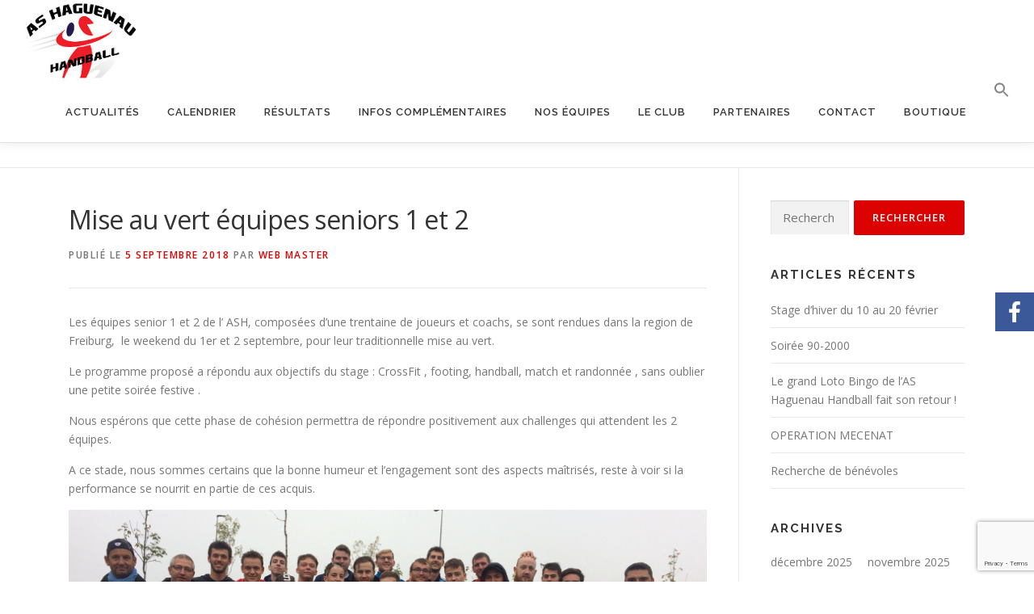

--- FILE ---
content_type: text/html; charset=UTF-8
request_url: https://www.ash-handball.fr/mise-au-vert-equipes-seniors-1-et-2-2028
body_size: 16706
content:
<!DOCTYPE html>
<html lang="fr-FR">
<head>
<meta charset="UTF-8">
<meta name="viewport" content="width=device-width, initial-scale=1">
<link rel="profile" href="http://gmpg.org/xfn/11">

			<style>
			.fuse_social_icons_links {
			    display: block;
			}
			.facebook-awesome-social::before {
			    content: "\f09a" !important;
			}
			


			.awesome-social-img img {
			    position: absolute;
			    top: 50%;
			    left: 50%;
			    transform: translate(-50%,-50%);
			}

			.awesome-social-img {
			    position: relative;
			}			
			.icon_wrapper .awesome-social {
			    font-family: 'FuseAwesome' !important;
			}
			#icon_wrapper .fuse_social_icons_links .awesome-social {
			    font-family: "FuseAwesome" !important;
			    ext-rendering: auto !important;
			    -webkit-font-smoothing: antialiased !important;
			    -moz-osx-font-smoothing: grayscale !important;
			}
									
			
				#icon_wrapper{
					position: fixed;
					top: 50%;
					right: 0px;
					z-index: 99999;
				}

			
			.awesome-social

			{

            margin-top:2px;

			color: #fff !important;

			text-align: center !important;

			display: block;

			
			line-height: 51px !important;

			width: 48px !important;

			height: 48px !important;

			font-size: 28px !important;

			


			}

			
			.fuse_social_icons_links

			{

			outline:0 !important;



			}

			.fuse_social_icons_links:hover{

			text-decoration:none !important;

			}

			
			.fb-awesome-social

			{

			background: #3b5998;
			border-color: #3b5998;
			
			}
			.facebook-awesome-social

			{

			background: #3b5998;
			border-color: #3b5998;
						}
			
			.fuseicon-threads.threads-awesome-social.awesome-social::before {
			    content: "\e900";
			    font-family: 'FuseCustomIcons' !important;
			    			}

			.fuseicon-threads.threads-awesome-social.awesome-social {
			    background: #000;
			}


			.tw-awesome-social

			{

			background:#00aced;
			border-color: #00aced;
			
			}
			.twitter-awesome-social

			{

			background:#000;
			border-color: #000;
			
			}
			.rss-awesome-social

			{

			background:#FA9B39;
			border-color: #FA9B39;
			
			}

			.linkedin-awesome-social

			{

			background:#007bb6;
			border-color: #007bb6;
						}

			.youtube-awesome-social

			{

			background:#bb0000;
			border-color: #bb0000;
						}

			.flickr-awesome-social

			{

			background: #ff0084;
			border-color: #ff0084;
						}

			.pinterest-awesome-social

			{

			background:#cb2027;
			border-color: #cb2027;
						}

			.stumbleupon-awesome-social

			{

			background:#f74425 ;
			border-color: #f74425;
						}

			.google-plus-awesome-social

			{

			background:#f74425 ;
			border-color: #f74425;
						}

			.instagram-awesome-social

			{

			    background: -moz-linear-gradient(45deg, #f09433 0%, #e6683c 25%, #dc2743 50%, #cc2366 75%, #bc1888 100%);
			    background: -webkit-linear-gradient(45deg, #f09433 0%,#e6683c 25%,#dc2743 50%,#cc2366 75%,#bc1888 100%);
			    background: linear-gradient(45deg, #f09433 0%,#e6683c 25%,#dc2743 50%,#cc2366 75%,#bc1888 100%);
			    filter: progid:DXImageTransform.Microsoft.gradient( startColorstr='#f09433', endColorstr='#bc1888',GradientType=1 );
			    border-color: #f09433;
					    

			}

			.tumblr-awesome-social

			{

			background: #32506d ;
			border-color: #32506d;
						}

			.vine-awesome-social

			{

			background: #00bf8f ;
			border-color: #00bf8f;
						}

            .vk-awesome-social {



            background: #45668e ;
            border-color: #45668e;
            
            }

            .soundcloud-awesome-social

                {

            background: #ff3300 ;
            border-color: #ff3300;
            
                }

                .reddit-awesome-social{



            background: #ff4500 ;
            border-color: #ff4500;

                            }

                .stack-awesome-social{



            background: #fe7a15 ;
            border-color: #fe7a15;
            
                }

                .behance-awesome-social{

            background: #1769ff ;
            border-color: #1769ff;
            
                }

                .github-awesome-social{

            background: #999999 ;
            border-color: #999999;
            


                }

                .envelope-awesome-social{

                  background: #ccc ;
 				  border-color: #ccc;                 
 				                  }

/*  Mobile */









             




			</style>

<meta name='robots' content='index, follow, max-image-preview:large, max-snippet:-1, max-video-preview:-1' />
	<style>img:is([sizes="auto" i], [sizes^="auto," i]) { contain-intrinsic-size: 3000px 1500px }</style>
	
	<!-- This site is optimized with the Yoast SEO plugin v26.6 - https://yoast.com/wordpress/plugins/seo/ -->
	<title>Mise au vert équipes seniors 1 et 2 - Association Sportive Haguenau Handball</title>
	<link rel="canonical" href="https://www.ash-handball.fr/mise-au-vert-equipes-seniors-1-et-2-2028" />
	<meta property="og:locale" content="fr_FR" />
	<meta property="og:type" content="article" />
	<meta property="og:title" content="Mise au vert équipes seniors 1 et 2 - Association Sportive Haguenau Handball" />
	<meta property="og:description" content="Les équipes senior 1 et 2 de l&#8217; ASH, composées d&#8217;une trentaine de joueurs et coachs, se sont rendues dans la region de Freiburg,  le weekend du 1er et 2 ..." />
	<meta property="og:url" content="https://www.ash-handball.fr/mise-au-vert-equipes-seniors-1-et-2-2028" />
	<meta property="og:site_name" content="Association Sportive Haguenau Handball" />
	<meta property="article:publisher" content="https://www.facebook.com/ashaguenauhandballofficiel?fref=ts" />
	<meta property="article:published_time" content="2018-09-05T09:21:14+00:00" />
	<meta property="article:modified_time" content="2018-09-05T18:41:53+00:00" />
	<meta property="og:image" content="https://www.ash-handball.fr/wp-content/uploads/2018/09/miseauvert2018.jpg" />
	<meta property="og:image:width" content="800" />
	<meta property="og:image:height" content="417" />
	<meta property="og:image:type" content="image/jpeg" />
	<meta name="author" content="Web Master" />
	<meta name="twitter:card" content="summary_large_image" />
	<meta name="twitter:label1" content="Écrit par" />
	<meta name="twitter:data1" content="Web Master" />
	<meta name="twitter:label2" content="Durée de lecture estimée" />
	<meta name="twitter:data2" content="1 minute" />
	<script type="application/ld+json" class="yoast-schema-graph">{"@context":"https://schema.org","@graph":[{"@type":"Article","@id":"https://www.ash-handball.fr/mise-au-vert-equipes-seniors-1-et-2-2028#article","isPartOf":{"@id":"https://www.ash-handball.fr/mise-au-vert-equipes-seniors-1-et-2-2028"},"author":{"name":"Web Master","@id":"https://www.ash-handball.fr/#/schema/person/2750a8ce72d8de3a60a4bcf0c6d5616a"},"headline":"Mise au vert équipes seniors 1 et 2","datePublished":"2018-09-05T09:21:14+00:00","dateModified":"2018-09-05T18:41:53+00:00","mainEntityOfPage":{"@id":"https://www.ash-handball.fr/mise-au-vert-equipes-seniors-1-et-2-2028"},"wordCount":118,"publisher":{"@id":"https://www.ash-handball.fr/#organization"},"image":{"@id":"https://www.ash-handball.fr/mise-au-vert-equipes-seniors-1-et-2-2028#primaryimage"},"thumbnailUrl":"https://www.ash-handball.fr/wp-content/uploads/2018/09/miseauvert2018.jpg","articleSection":["Information générale"],"inLanguage":"fr-FR"},{"@type":"WebPage","@id":"https://www.ash-handball.fr/mise-au-vert-equipes-seniors-1-et-2-2028","url":"https://www.ash-handball.fr/mise-au-vert-equipes-seniors-1-et-2-2028","name":"Mise au vert équipes seniors 1 et 2 - Association Sportive Haguenau Handball","isPartOf":{"@id":"https://www.ash-handball.fr/#website"},"primaryImageOfPage":{"@id":"https://www.ash-handball.fr/mise-au-vert-equipes-seniors-1-et-2-2028#primaryimage"},"image":{"@id":"https://www.ash-handball.fr/mise-au-vert-equipes-seniors-1-et-2-2028#primaryimage"},"thumbnailUrl":"https://www.ash-handball.fr/wp-content/uploads/2018/09/miseauvert2018.jpg","datePublished":"2018-09-05T09:21:14+00:00","dateModified":"2018-09-05T18:41:53+00:00","breadcrumb":{"@id":"https://www.ash-handball.fr/mise-au-vert-equipes-seniors-1-et-2-2028#breadcrumb"},"inLanguage":"fr-FR","potentialAction":[{"@type":"ReadAction","target":["https://www.ash-handball.fr/mise-au-vert-equipes-seniors-1-et-2-2028"]}]},{"@type":"ImageObject","inLanguage":"fr-FR","@id":"https://www.ash-handball.fr/mise-au-vert-equipes-seniors-1-et-2-2028#primaryimage","url":"https://www.ash-handball.fr/wp-content/uploads/2018/09/miseauvert2018.jpg","contentUrl":"https://www.ash-handball.fr/wp-content/uploads/2018/09/miseauvert2018.jpg","width":800,"height":417},{"@type":"BreadcrumbList","@id":"https://www.ash-handball.fr/mise-au-vert-equipes-seniors-1-et-2-2028#breadcrumb","itemListElement":[{"@type":"ListItem","position":1,"name":"Accueil","item":"https://www.ash-handball.fr/"},{"@type":"ListItem","position":2,"name":"News","item":"https://www.ash-handball.fr/news"},{"@type":"ListItem","position":3,"name":"Mise au vert équipes seniors 1 et 2"}]},{"@type":"WebSite","@id":"https://www.ash-handball.fr/#website","url":"https://www.ash-handball.fr/","name":"ASH Handball","description":"ASH Handball","publisher":{"@id":"https://www.ash-handball.fr/#organization"},"potentialAction":[{"@type":"SearchAction","target":{"@type":"EntryPoint","urlTemplate":"https://www.ash-handball.fr/?s={search_term_string}"},"query-input":{"@type":"PropertyValueSpecification","valueRequired":true,"valueName":"search_term_string"}}],"inLanguage":"fr-FR"},{"@type":"Organization","@id":"https://www.ash-handball.fr/#organization","name":"ASH Handball","url":"https://www.ash-handball.fr/","logo":{"@type":"ImageObject","inLanguage":"fr-FR","@id":"https://www.ash-handball.fr/#/schema/logo/image/","url":"https://www.ash-handball.fr/wp-content/uploads/2018/03/logo_ash.jpg","contentUrl":"https://www.ash-handball.fr/wp-content/uploads/2018/03/logo_ash.jpg","width":494,"height":328,"caption":"ASH Handball"},"image":{"@id":"https://www.ash-handball.fr/#/schema/logo/image/"},"sameAs":["https://www.facebook.com/ashaguenauhandballofficiel?fref=ts","https://www.instagram.com/ashaguenauhandball_officiel/","https://www.youtube.com/channel/UCW6dO7xqJes66UTV7uZmRNw/videos"]},{"@type":"Person","@id":"https://www.ash-handball.fr/#/schema/person/2750a8ce72d8de3a60a4bcf0c6d5616a","name":"Web Master","image":{"@type":"ImageObject","inLanguage":"fr-FR","@id":"https://www.ash-handball.fr/#/schema/person/image/","url":"https://secure.gravatar.com/avatar/d17fdd16b26f8f880ed48c0c5ecadf6f78dd31b566fc977cd4b4f63f296f4c80?s=96&d=mm&r=g","contentUrl":"https://secure.gravatar.com/avatar/d17fdd16b26f8f880ed48c0c5ecadf6f78dd31b566fc977cd4b4f63f296f4c80?s=96&d=mm&r=g","caption":"Web Master"}}]}</script>
	<!-- / Yoast SEO plugin. -->


<link rel='dns-prefetch' href='//fonts.googleapis.com' />
<link rel="alternate" type="application/rss+xml" title="Association Sportive Haguenau Handball &raquo; Flux" href="https://www.ash-handball.fr/feed" />
<link rel="alternate" type="application/rss+xml" title="Association Sportive Haguenau Handball &raquo; Flux des commentaires" href="https://www.ash-handball.fr/comments/feed" />
<link rel="alternate" type="text/calendar" title="Association Sportive Haguenau Handball &raquo; Flux iCal" href="https://www.ash-handball.fr/events/?ical=1" />
<link rel="alternate" type="application/rss+xml" title="Association Sportive Haguenau Handball &raquo; Mise au vert équipes seniors 1 et 2 Flux des commentaires" href="https://www.ash-handball.fr/mise-au-vert-equipes-seniors-1-et-2-2028/feed" />
<script type="text/javascript">
/* <![CDATA[ */
window._wpemojiSettings = {"baseUrl":"https:\/\/s.w.org\/images\/core\/emoji\/16.0.1\/72x72\/","ext":".png","svgUrl":"https:\/\/s.w.org\/images\/core\/emoji\/16.0.1\/svg\/","svgExt":".svg","source":{"concatemoji":"https:\/\/www.ash-handball.fr\/wp-includes\/js\/wp-emoji-release.min.js?ver=6.8.3"}};
/*! This file is auto-generated */
!function(s,n){var o,i,e;function c(e){try{var t={supportTests:e,timestamp:(new Date).valueOf()};sessionStorage.setItem(o,JSON.stringify(t))}catch(e){}}function p(e,t,n){e.clearRect(0,0,e.canvas.width,e.canvas.height),e.fillText(t,0,0);var t=new Uint32Array(e.getImageData(0,0,e.canvas.width,e.canvas.height).data),a=(e.clearRect(0,0,e.canvas.width,e.canvas.height),e.fillText(n,0,0),new Uint32Array(e.getImageData(0,0,e.canvas.width,e.canvas.height).data));return t.every(function(e,t){return e===a[t]})}function u(e,t){e.clearRect(0,0,e.canvas.width,e.canvas.height),e.fillText(t,0,0);for(var n=e.getImageData(16,16,1,1),a=0;a<n.data.length;a++)if(0!==n.data[a])return!1;return!0}function f(e,t,n,a){switch(t){case"flag":return n(e,"\ud83c\udff3\ufe0f\u200d\u26a7\ufe0f","\ud83c\udff3\ufe0f\u200b\u26a7\ufe0f")?!1:!n(e,"\ud83c\udde8\ud83c\uddf6","\ud83c\udde8\u200b\ud83c\uddf6")&&!n(e,"\ud83c\udff4\udb40\udc67\udb40\udc62\udb40\udc65\udb40\udc6e\udb40\udc67\udb40\udc7f","\ud83c\udff4\u200b\udb40\udc67\u200b\udb40\udc62\u200b\udb40\udc65\u200b\udb40\udc6e\u200b\udb40\udc67\u200b\udb40\udc7f");case"emoji":return!a(e,"\ud83e\udedf")}return!1}function g(e,t,n,a){var r="undefined"!=typeof WorkerGlobalScope&&self instanceof WorkerGlobalScope?new OffscreenCanvas(300,150):s.createElement("canvas"),o=r.getContext("2d",{willReadFrequently:!0}),i=(o.textBaseline="top",o.font="600 32px Arial",{});return e.forEach(function(e){i[e]=t(o,e,n,a)}),i}function t(e){var t=s.createElement("script");t.src=e,t.defer=!0,s.head.appendChild(t)}"undefined"!=typeof Promise&&(o="wpEmojiSettingsSupports",i=["flag","emoji"],n.supports={everything:!0,everythingExceptFlag:!0},e=new Promise(function(e){s.addEventListener("DOMContentLoaded",e,{once:!0})}),new Promise(function(t){var n=function(){try{var e=JSON.parse(sessionStorage.getItem(o));if("object"==typeof e&&"number"==typeof e.timestamp&&(new Date).valueOf()<e.timestamp+604800&&"object"==typeof e.supportTests)return e.supportTests}catch(e){}return null}();if(!n){if("undefined"!=typeof Worker&&"undefined"!=typeof OffscreenCanvas&&"undefined"!=typeof URL&&URL.createObjectURL&&"undefined"!=typeof Blob)try{var e="postMessage("+g.toString()+"("+[JSON.stringify(i),f.toString(),p.toString(),u.toString()].join(",")+"));",a=new Blob([e],{type:"text/javascript"}),r=new Worker(URL.createObjectURL(a),{name:"wpTestEmojiSupports"});return void(r.onmessage=function(e){c(n=e.data),r.terminate(),t(n)})}catch(e){}c(n=g(i,f,p,u))}t(n)}).then(function(e){for(var t in e)n.supports[t]=e[t],n.supports.everything=n.supports.everything&&n.supports[t],"flag"!==t&&(n.supports.everythingExceptFlag=n.supports.everythingExceptFlag&&n.supports[t]);n.supports.everythingExceptFlag=n.supports.everythingExceptFlag&&!n.supports.flag,n.DOMReady=!1,n.readyCallback=function(){n.DOMReady=!0}}).then(function(){return e}).then(function(){var e;n.supports.everything||(n.readyCallback(),(e=n.source||{}).concatemoji?t(e.concatemoji):e.wpemoji&&e.twemoji&&(t(e.twemoji),t(e.wpemoji)))}))}((window,document),window._wpemojiSettings);
/* ]]> */
</script>
<link rel='stylesheet' id='hfe-widgets-style-css' href='https://www.ash-handball.fr/wp-content/plugins/header-footer-elementor/inc/widgets-css/frontend.css?ver=2.8.0' type='text/css' media='all' />
<style id='wp-emoji-styles-inline-css' type='text/css'>

	img.wp-smiley, img.emoji {
		display: inline !important;
		border: none !important;
		box-shadow: none !important;
		height: 1em !important;
		width: 1em !important;
		margin: 0 0.07em !important;
		vertical-align: -0.1em !important;
		background: none !important;
		padding: 0 !important;
	}
</style>
<link rel='stylesheet' id='wp-block-library-css' href='https://www.ash-handball.fr/wp-includes/css/dist/block-library/style.min.css?ver=6.8.3' type='text/css' media='all' />
<style id='wp-block-library-theme-inline-css' type='text/css'>
.wp-block-audio :where(figcaption){color:#555;font-size:13px;text-align:center}.is-dark-theme .wp-block-audio :where(figcaption){color:#ffffffa6}.wp-block-audio{margin:0 0 1em}.wp-block-code{border:1px solid #ccc;border-radius:4px;font-family:Menlo,Consolas,monaco,monospace;padding:.8em 1em}.wp-block-embed :where(figcaption){color:#555;font-size:13px;text-align:center}.is-dark-theme .wp-block-embed :where(figcaption){color:#ffffffa6}.wp-block-embed{margin:0 0 1em}.blocks-gallery-caption{color:#555;font-size:13px;text-align:center}.is-dark-theme .blocks-gallery-caption{color:#ffffffa6}:root :where(.wp-block-image figcaption){color:#555;font-size:13px;text-align:center}.is-dark-theme :root :where(.wp-block-image figcaption){color:#ffffffa6}.wp-block-image{margin:0 0 1em}.wp-block-pullquote{border-bottom:4px solid;border-top:4px solid;color:currentColor;margin-bottom:1.75em}.wp-block-pullquote cite,.wp-block-pullquote footer,.wp-block-pullquote__citation{color:currentColor;font-size:.8125em;font-style:normal;text-transform:uppercase}.wp-block-quote{border-left:.25em solid;margin:0 0 1.75em;padding-left:1em}.wp-block-quote cite,.wp-block-quote footer{color:currentColor;font-size:.8125em;font-style:normal;position:relative}.wp-block-quote:where(.has-text-align-right){border-left:none;border-right:.25em solid;padding-left:0;padding-right:1em}.wp-block-quote:where(.has-text-align-center){border:none;padding-left:0}.wp-block-quote.is-large,.wp-block-quote.is-style-large,.wp-block-quote:where(.is-style-plain){border:none}.wp-block-search .wp-block-search__label{font-weight:700}.wp-block-search__button{border:1px solid #ccc;padding:.375em .625em}:where(.wp-block-group.has-background){padding:1.25em 2.375em}.wp-block-separator.has-css-opacity{opacity:.4}.wp-block-separator{border:none;border-bottom:2px solid;margin-left:auto;margin-right:auto}.wp-block-separator.has-alpha-channel-opacity{opacity:1}.wp-block-separator:not(.is-style-wide):not(.is-style-dots){width:100px}.wp-block-separator.has-background:not(.is-style-dots){border-bottom:none;height:1px}.wp-block-separator.has-background:not(.is-style-wide):not(.is-style-dots){height:2px}.wp-block-table{margin:0 0 1em}.wp-block-table td,.wp-block-table th{word-break:normal}.wp-block-table :where(figcaption){color:#555;font-size:13px;text-align:center}.is-dark-theme .wp-block-table :where(figcaption){color:#ffffffa6}.wp-block-video :where(figcaption){color:#555;font-size:13px;text-align:center}.is-dark-theme .wp-block-video :where(figcaption){color:#ffffffa6}.wp-block-video{margin:0 0 1em}:root :where(.wp-block-template-part.has-background){margin-bottom:0;margin-top:0;padding:1.25em 2.375em}
</style>
<style id='classic-theme-styles-inline-css' type='text/css'>
/*! This file is auto-generated */
.wp-block-button__link{color:#fff;background-color:#32373c;border-radius:9999px;box-shadow:none;text-decoration:none;padding:calc(.667em + 2px) calc(1.333em + 2px);font-size:1.125em}.wp-block-file__button{background:#32373c;color:#fff;text-decoration:none}
</style>
<style id='global-styles-inline-css' type='text/css'>
:root{--wp--preset--aspect-ratio--square: 1;--wp--preset--aspect-ratio--4-3: 4/3;--wp--preset--aspect-ratio--3-4: 3/4;--wp--preset--aspect-ratio--3-2: 3/2;--wp--preset--aspect-ratio--2-3: 2/3;--wp--preset--aspect-ratio--16-9: 16/9;--wp--preset--aspect-ratio--9-16: 9/16;--wp--preset--color--black: #000000;--wp--preset--color--cyan-bluish-gray: #abb8c3;--wp--preset--color--white: #ffffff;--wp--preset--color--pale-pink: #f78da7;--wp--preset--color--vivid-red: #cf2e2e;--wp--preset--color--luminous-vivid-orange: #ff6900;--wp--preset--color--luminous-vivid-amber: #fcb900;--wp--preset--color--light-green-cyan: #7bdcb5;--wp--preset--color--vivid-green-cyan: #00d084;--wp--preset--color--pale-cyan-blue: #8ed1fc;--wp--preset--color--vivid-cyan-blue: #0693e3;--wp--preset--color--vivid-purple: #9b51e0;--wp--preset--gradient--vivid-cyan-blue-to-vivid-purple: linear-gradient(135deg,rgba(6,147,227,1) 0%,rgb(155,81,224) 100%);--wp--preset--gradient--light-green-cyan-to-vivid-green-cyan: linear-gradient(135deg,rgb(122,220,180) 0%,rgb(0,208,130) 100%);--wp--preset--gradient--luminous-vivid-amber-to-luminous-vivid-orange: linear-gradient(135deg,rgba(252,185,0,1) 0%,rgba(255,105,0,1) 100%);--wp--preset--gradient--luminous-vivid-orange-to-vivid-red: linear-gradient(135deg,rgba(255,105,0,1) 0%,rgb(207,46,46) 100%);--wp--preset--gradient--very-light-gray-to-cyan-bluish-gray: linear-gradient(135deg,rgb(238,238,238) 0%,rgb(169,184,195) 100%);--wp--preset--gradient--cool-to-warm-spectrum: linear-gradient(135deg,rgb(74,234,220) 0%,rgb(151,120,209) 20%,rgb(207,42,186) 40%,rgb(238,44,130) 60%,rgb(251,105,98) 80%,rgb(254,248,76) 100%);--wp--preset--gradient--blush-light-purple: linear-gradient(135deg,rgb(255,206,236) 0%,rgb(152,150,240) 100%);--wp--preset--gradient--blush-bordeaux: linear-gradient(135deg,rgb(254,205,165) 0%,rgb(254,45,45) 50%,rgb(107,0,62) 100%);--wp--preset--gradient--luminous-dusk: linear-gradient(135deg,rgb(255,203,112) 0%,rgb(199,81,192) 50%,rgb(65,88,208) 100%);--wp--preset--gradient--pale-ocean: linear-gradient(135deg,rgb(255,245,203) 0%,rgb(182,227,212) 50%,rgb(51,167,181) 100%);--wp--preset--gradient--electric-grass: linear-gradient(135deg,rgb(202,248,128) 0%,rgb(113,206,126) 100%);--wp--preset--gradient--midnight: linear-gradient(135deg,rgb(2,3,129) 0%,rgb(40,116,252) 100%);--wp--preset--font-size--small: 13px;--wp--preset--font-size--medium: 20px;--wp--preset--font-size--large: 36px;--wp--preset--font-size--x-large: 42px;--wp--preset--spacing--20: 0.44rem;--wp--preset--spacing--30: 0.67rem;--wp--preset--spacing--40: 1rem;--wp--preset--spacing--50: 1.5rem;--wp--preset--spacing--60: 2.25rem;--wp--preset--spacing--70: 3.38rem;--wp--preset--spacing--80: 5.06rem;--wp--preset--shadow--natural: 6px 6px 9px rgba(0, 0, 0, 0.2);--wp--preset--shadow--deep: 12px 12px 50px rgba(0, 0, 0, 0.4);--wp--preset--shadow--sharp: 6px 6px 0px rgba(0, 0, 0, 0.2);--wp--preset--shadow--outlined: 6px 6px 0px -3px rgba(255, 255, 255, 1), 6px 6px rgba(0, 0, 0, 1);--wp--preset--shadow--crisp: 6px 6px 0px rgba(0, 0, 0, 1);}:where(.is-layout-flex){gap: 0.5em;}:where(.is-layout-grid){gap: 0.5em;}body .is-layout-flex{display: flex;}.is-layout-flex{flex-wrap: wrap;align-items: center;}.is-layout-flex > :is(*, div){margin: 0;}body .is-layout-grid{display: grid;}.is-layout-grid > :is(*, div){margin: 0;}:where(.wp-block-columns.is-layout-flex){gap: 2em;}:where(.wp-block-columns.is-layout-grid){gap: 2em;}:where(.wp-block-post-template.is-layout-flex){gap: 1.25em;}:where(.wp-block-post-template.is-layout-grid){gap: 1.25em;}.has-black-color{color: var(--wp--preset--color--black) !important;}.has-cyan-bluish-gray-color{color: var(--wp--preset--color--cyan-bluish-gray) !important;}.has-white-color{color: var(--wp--preset--color--white) !important;}.has-pale-pink-color{color: var(--wp--preset--color--pale-pink) !important;}.has-vivid-red-color{color: var(--wp--preset--color--vivid-red) !important;}.has-luminous-vivid-orange-color{color: var(--wp--preset--color--luminous-vivid-orange) !important;}.has-luminous-vivid-amber-color{color: var(--wp--preset--color--luminous-vivid-amber) !important;}.has-light-green-cyan-color{color: var(--wp--preset--color--light-green-cyan) !important;}.has-vivid-green-cyan-color{color: var(--wp--preset--color--vivid-green-cyan) !important;}.has-pale-cyan-blue-color{color: var(--wp--preset--color--pale-cyan-blue) !important;}.has-vivid-cyan-blue-color{color: var(--wp--preset--color--vivid-cyan-blue) !important;}.has-vivid-purple-color{color: var(--wp--preset--color--vivid-purple) !important;}.has-black-background-color{background-color: var(--wp--preset--color--black) !important;}.has-cyan-bluish-gray-background-color{background-color: var(--wp--preset--color--cyan-bluish-gray) !important;}.has-white-background-color{background-color: var(--wp--preset--color--white) !important;}.has-pale-pink-background-color{background-color: var(--wp--preset--color--pale-pink) !important;}.has-vivid-red-background-color{background-color: var(--wp--preset--color--vivid-red) !important;}.has-luminous-vivid-orange-background-color{background-color: var(--wp--preset--color--luminous-vivid-orange) !important;}.has-luminous-vivid-amber-background-color{background-color: var(--wp--preset--color--luminous-vivid-amber) !important;}.has-light-green-cyan-background-color{background-color: var(--wp--preset--color--light-green-cyan) !important;}.has-vivid-green-cyan-background-color{background-color: var(--wp--preset--color--vivid-green-cyan) !important;}.has-pale-cyan-blue-background-color{background-color: var(--wp--preset--color--pale-cyan-blue) !important;}.has-vivid-cyan-blue-background-color{background-color: var(--wp--preset--color--vivid-cyan-blue) !important;}.has-vivid-purple-background-color{background-color: var(--wp--preset--color--vivid-purple) !important;}.has-black-border-color{border-color: var(--wp--preset--color--black) !important;}.has-cyan-bluish-gray-border-color{border-color: var(--wp--preset--color--cyan-bluish-gray) !important;}.has-white-border-color{border-color: var(--wp--preset--color--white) !important;}.has-pale-pink-border-color{border-color: var(--wp--preset--color--pale-pink) !important;}.has-vivid-red-border-color{border-color: var(--wp--preset--color--vivid-red) !important;}.has-luminous-vivid-orange-border-color{border-color: var(--wp--preset--color--luminous-vivid-orange) !important;}.has-luminous-vivid-amber-border-color{border-color: var(--wp--preset--color--luminous-vivid-amber) !important;}.has-light-green-cyan-border-color{border-color: var(--wp--preset--color--light-green-cyan) !important;}.has-vivid-green-cyan-border-color{border-color: var(--wp--preset--color--vivid-green-cyan) !important;}.has-pale-cyan-blue-border-color{border-color: var(--wp--preset--color--pale-cyan-blue) !important;}.has-vivid-cyan-blue-border-color{border-color: var(--wp--preset--color--vivid-cyan-blue) !important;}.has-vivid-purple-border-color{border-color: var(--wp--preset--color--vivid-purple) !important;}.has-vivid-cyan-blue-to-vivid-purple-gradient-background{background: var(--wp--preset--gradient--vivid-cyan-blue-to-vivid-purple) !important;}.has-light-green-cyan-to-vivid-green-cyan-gradient-background{background: var(--wp--preset--gradient--light-green-cyan-to-vivid-green-cyan) !important;}.has-luminous-vivid-amber-to-luminous-vivid-orange-gradient-background{background: var(--wp--preset--gradient--luminous-vivid-amber-to-luminous-vivid-orange) !important;}.has-luminous-vivid-orange-to-vivid-red-gradient-background{background: var(--wp--preset--gradient--luminous-vivid-orange-to-vivid-red) !important;}.has-very-light-gray-to-cyan-bluish-gray-gradient-background{background: var(--wp--preset--gradient--very-light-gray-to-cyan-bluish-gray) !important;}.has-cool-to-warm-spectrum-gradient-background{background: var(--wp--preset--gradient--cool-to-warm-spectrum) !important;}.has-blush-light-purple-gradient-background{background: var(--wp--preset--gradient--blush-light-purple) !important;}.has-blush-bordeaux-gradient-background{background: var(--wp--preset--gradient--blush-bordeaux) !important;}.has-luminous-dusk-gradient-background{background: var(--wp--preset--gradient--luminous-dusk) !important;}.has-pale-ocean-gradient-background{background: var(--wp--preset--gradient--pale-ocean) !important;}.has-electric-grass-gradient-background{background: var(--wp--preset--gradient--electric-grass) !important;}.has-midnight-gradient-background{background: var(--wp--preset--gradient--midnight) !important;}.has-small-font-size{font-size: var(--wp--preset--font-size--small) !important;}.has-medium-font-size{font-size: var(--wp--preset--font-size--medium) !important;}.has-large-font-size{font-size: var(--wp--preset--font-size--large) !important;}.has-x-large-font-size{font-size: var(--wp--preset--font-size--x-large) !important;}
:where(.wp-block-post-template.is-layout-flex){gap: 1.25em;}:where(.wp-block-post-template.is-layout-grid){gap: 1.25em;}
:where(.wp-block-columns.is-layout-flex){gap: 2em;}:where(.wp-block-columns.is-layout-grid){gap: 2em;}
:root :where(.wp-block-pullquote){font-size: 1.5em;line-height: 1.6;}
</style>
<link rel='stylesheet' id='contact-form-7-css' href='https://www.ash-handball.fr/wp-content/plugins/contact-form-7/includes/css/styles.css?ver=6.1.4' type='text/css' media='all' />
<link rel='stylesheet' id='redux-extendify-styles-css' href='https://www.ash-handball.fr/wp-content/plugins/fuse-social-floating-sidebar/framework/redux-core/assets/css/extendify-utilities.css?ver=4.4.0' type='text/css' media='all' />
<link rel='stylesheet' id='fuse-awesome-css' href='https://www.ash-handball.fr/wp-content/plugins/fuse-social-floating-sidebar/inc/font-awesome/css/font-awesome.min.css?ver=5.4.12' type='text/css' media='all' />
<link rel='stylesheet' id='dashicons-css' href='https://www.ash-handball.fr/wp-includes/css/dashicons.min.css?ver=6.8.3' type='text/css' media='all' />
<link rel='stylesheet' id='sportspress-general-css' href='//www.ash-handball.fr/wp-content/plugins/sportspress/assets/css/sportspress.css?ver=2.7.26' type='text/css' media='all' />
<link rel='stylesheet' id='sportspress-icons-css' href='//www.ash-handball.fr/wp-content/plugins/sportspress/assets/css/icons.css?ver=2.7.26' type='text/css' media='all' />
<link rel='stylesheet' id='sportspress-roboto-css' href='//fonts.googleapis.com/css?family=Roboto%3A400%2C500&#038;subset=cyrillic%2Ccyrillic-ext%2Cgreek%2Cgreek-ext%2Clatin-ext%2Cvietnamese&#038;ver=2.7' type='text/css' media='all' />
<link rel='stylesheet' id='sportspress-style-css' href='//www.ash-handball.fr/wp-content/plugins/sportspress/assets/css/sportspress-style.css?ver=2.7' type='text/css' media='all' />
<link rel='stylesheet' id='sportspress-style-ltr-css' href='//www.ash-handball.fr/wp-content/plugins/sportspress/assets/css/sportspress-style-ltr.css?ver=2.7' type='text/css' media='all' />
<link rel='stylesheet' id='tribe-events-v2-single-skeleton-css' href='https://www.ash-handball.fr/wp-content/plugins/the-events-calendar/build/css/tribe-events-single-skeleton.css?ver=6.15.13' type='text/css' media='all' />
<link rel='stylesheet' id='tribe-events-v2-single-skeleton-full-css' href='https://www.ash-handball.fr/wp-content/plugins/the-events-calendar/build/css/tribe-events-single-full.css?ver=6.15.13' type='text/css' media='all' />
<link rel='stylesheet' id='tec-events-elementor-widgets-base-styles-css' href='https://www.ash-handball.fr/wp-content/plugins/the-events-calendar/build/css/integrations/plugins/elementor/widgets/widget-base.css?ver=6.15.13' type='text/css' media='all' />
<link rel='stylesheet' id='ivory-search-styles-css' href='https://www.ash-handball.fr/wp-content/plugins/add-search-to-menu/public/css/ivory-search.min.css?ver=5.5.13' type='text/css' media='all' />
<link rel='stylesheet' id='hfe-style-css' href='https://www.ash-handball.fr/wp-content/plugins/header-footer-elementor/assets/css/header-footer-elementor.css?ver=2.8.0' type='text/css' media='all' />
<link rel='stylesheet' id='elementor-icons-css' href='https://www.ash-handball.fr/wp-content/plugins/elementor/assets/lib/eicons/css/elementor-icons.min.css?ver=5.45.0' type='text/css' media='all' />
<link rel='stylesheet' id='elementor-frontend-css' href='https://www.ash-handball.fr/wp-content/plugins/elementor/assets/css/frontend.min.css?ver=3.34.0' type='text/css' media='all' />
<link rel='stylesheet' id='elementor-post-3539-css' href='https://www.ash-handball.fr/wp-content/uploads/elementor/css/post-3539.css?ver=1768521646' type='text/css' media='all' />
<link rel='stylesheet' id='onepress-fonts-css' href='https://fonts.googleapis.com/css?family=Raleway%3A400%2C500%2C600%2C700%2C300%2C100%2C800%2C900%7COpen+Sans%3A400%2C300%2C300italic%2C400italic%2C600%2C600italic%2C700%2C700italic&#038;subset=latin%2Clatin-ext&#038;display=swap&#038;ver=2.3.16' type='text/css' media='all' />
<link rel='stylesheet' id='onepress-animate-css' href='https://www.ash-handball.fr/wp-content/themes/onepress/assets/css/animate.min.css?ver=2.3.16' type='text/css' media='all' />
<link rel='stylesheet' id='onepress-fa-css' href='https://www.ash-handball.fr/wp-content/themes/onepress/assets/fontawesome-v6/css/all.min.css?ver=6.5.1' type='text/css' media='all' />
<link rel='stylesheet' id='onepress-fa-shims-css' href='https://www.ash-handball.fr/wp-content/themes/onepress/assets/fontawesome-v6/css/v4-shims.min.css?ver=6.5.1' type='text/css' media='all' />
<link rel='stylesheet' id='onepress-bootstrap-css' href='https://www.ash-handball.fr/wp-content/themes/onepress/assets/css/bootstrap.min.css?ver=2.3.16' type='text/css' media='all' />
<link rel='stylesheet' id='onepress-style-css' href='https://www.ash-handball.fr/wp-content/themes/onepress/style.css?ver=6.8.3' type='text/css' media='all' />
<style id='onepress-style-inline-css' type='text/css'>
#main .video-section section.hero-slideshow-wrapper{background:transparent}.hero-slideshow-wrapper:after{position:absolute;top:0px;left:0px;width:100%;height:100%;background-color:rgba(0,0,0,0.3);display:block;content:""}#parallax-hero .jarallax-container .parallax-bg:before{background-color:rgba(0,0,0,0.3)}.body-desktop .parallax-hero .hero-slideshow-wrapper:after{display:none!important}#parallax-hero>.parallax-bg::before{background-color:rgba(0,0,0,0.3);opacity:1}.body-desktop .parallax-hero .hero-slideshow-wrapper:after{display:none!important}a,.screen-reader-text:hover,.screen-reader-text:active,.screen-reader-text:focus,.header-social a,.onepress-menu a:hover,.onepress-menu ul li a:hover,.onepress-menu li.onepress-current-item>a,.onepress-menu ul li.current-menu-item>a,.onepress-menu>li a.menu-actived,.onepress-menu.onepress-menu-mobile li.onepress-current-item>a,.site-footer a,.site-footer .footer-social a:hover,.site-footer .btt a:hover,.highlight,#comments .comment .comment-wrapper .comment-meta .comment-time:hover,#comments .comment .comment-wrapper .comment-meta .comment-reply-link:hover,#comments .comment .comment-wrapper .comment-meta .comment-edit-link:hover,.btn-theme-primary-outline,.sidebar .widget a:hover,.section-services .service-item .service-image i,.counter_item .counter__number,.team-member .member-thumb .member-profile a:hover,.icon-background-default{color:#dd0202}input[type="reset"],input[type="submit"],input[type="submit"],input[type="reset"]:hover,input[type="submit"]:hover,input[type="submit"]:hover .nav-links a:hover,.btn-theme-primary,.btn-theme-primary-outline:hover,.section-testimonials .card-theme-primary,.woocommerce #respond input#submit,.woocommerce a.button,.woocommerce button.button,.woocommerce input.button,.woocommerce button.button.alt,.pirate-forms-submit-button,.pirate-forms-submit-button:hover,input[type="reset"],input[type="submit"],input[type="submit"],.pirate-forms-submit-button,.contact-form div.wpforms-container-full .wpforms-form .wpforms-submit,.contact-form div.wpforms-container-full .wpforms-form .wpforms-submit:hover,.nav-links a:hover,.nav-links a.current,.nav-links .page-numbers:hover,.nav-links .page-numbers.current{background:#dd0202}.btn-theme-primary-outline,.btn-theme-primary-outline:hover,.pricing__item:hover,.section-testimonials .card-theme-primary,.entry-content blockquote{border-color:#dd0202}#footer-widgets{}.gallery-carousel .g-item{padding:0px 1px}.gallery-carousel-wrap{margin-left:-1px;margin-right:-1px}.gallery-grid .g-item,.gallery-masonry .g-item .inner{padding:1px}.gallery-grid-wrap,.gallery-masonry-wrap{margin-left:-1px;margin-right:-1px}.gallery-justified-wrap{margin-left:-2px;margin-right:-2px}.section-sid1526978947571{padding-top:0px}
</style>
<link rel='stylesheet' id='onepress-gallery-lightgallery-css' href='https://www.ash-handball.fr/wp-content/themes/onepress/assets/css/lightgallery.css?ver=6.8.3' type='text/css' media='all' />
<link rel='stylesheet' id='hfe-elementor-icons-css' href='https://www.ash-handball.fr/wp-content/plugins/elementor/assets/lib/eicons/css/elementor-icons.min.css?ver=5.34.0' type='text/css' media='all' />
<link rel='stylesheet' id='hfe-icons-list-css' href='https://www.ash-handball.fr/wp-content/plugins/elementor/assets/css/widget-icon-list.min.css?ver=3.24.3' type='text/css' media='all' />
<link rel='stylesheet' id='hfe-social-icons-css' href='https://www.ash-handball.fr/wp-content/plugins/elementor/assets/css/widget-social-icons.min.css?ver=3.24.0' type='text/css' media='all' />
<link rel='stylesheet' id='hfe-social-share-icons-brands-css' href='https://www.ash-handball.fr/wp-content/plugins/elementor/assets/lib/font-awesome/css/brands.css?ver=5.15.3' type='text/css' media='all' />
<link rel='stylesheet' id='hfe-social-share-icons-fontawesome-css' href='https://www.ash-handball.fr/wp-content/plugins/elementor/assets/lib/font-awesome/css/fontawesome.css?ver=5.15.3' type='text/css' media='all' />
<link rel='stylesheet' id='hfe-nav-menu-icons-css' href='https://www.ash-handball.fr/wp-content/plugins/elementor/assets/lib/font-awesome/css/solid.css?ver=5.15.3' type='text/css' media='all' />
<link rel='stylesheet' id='onepress-plus-style-css' href='https://www.ash-handball.fr/wp-content/plugins/onepress-plus/onepress-plus.css?ver=2.3.7' type='text/css' media='all' />
<link rel='stylesheet' id='ekit-widget-styles-css' href='https://www.ash-handball.fr/wp-content/plugins/elementskit-lite/widgets/init/assets/css/widget-styles.css?ver=3.7.8' type='text/css' media='all' />
<link rel='stylesheet' id='ekit-responsive-css' href='https://www.ash-handball.fr/wp-content/plugins/elementskit-lite/widgets/init/assets/css/responsive.css?ver=3.7.8' type='text/css' media='all' />
<link rel='stylesheet' id='eael-general-css' href='https://www.ash-handball.fr/wp-content/plugins/essential-addons-for-elementor-lite/assets/front-end/css/view/general.min.css?ver=6.5.5' type='text/css' media='all' />
<link rel='stylesheet' id='elementor-gf-local-roboto-css' href='https://www.ash-handball.fr/wp-content/uploads/elementor/google-fonts/css/roboto.css?ver=1742711509' type='text/css' media='all' />
<link rel='stylesheet' id='elementor-gf-local-robotoslab-css' href='https://www.ash-handball.fr/wp-content/uploads/elementor/google-fonts/css/robotoslab.css?ver=1742711511' type='text/css' media='all' />
<style type="text/css"></style><script type="text/javascript" src="https://www.ash-handball.fr/wp-includes/js/jquery/jquery.min.js?ver=3.7.1" id="jquery-core-js"></script>
<script type="text/javascript" src="https://www.ash-handball.fr/wp-includes/js/jquery/jquery-migrate.min.js?ver=3.4.1" id="jquery-migrate-js"></script>
<script type="text/javascript" id="jquery-js-after">
/* <![CDATA[ */
!function($){"use strict";$(document).ready(function(){$(this).scrollTop()>100&&$(".hfe-scroll-to-top-wrap").removeClass("hfe-scroll-to-top-hide"),$(window).scroll(function(){$(this).scrollTop()<100?$(".hfe-scroll-to-top-wrap").fadeOut(300):$(".hfe-scroll-to-top-wrap").fadeIn(300)}),$(".hfe-scroll-to-top-wrap").on("click",function(){$("html, body").animate({scrollTop:0},300);return!1})})}(jQuery);
!function($){'use strict';$(document).ready(function(){var bar=$('.hfe-reading-progress-bar');if(!bar.length)return;$(window).on('scroll',function(){var s=$(window).scrollTop(),d=$(document).height()-$(window).height(),p=d? s/d*100:0;bar.css('width',p+'%')});});}(jQuery);
/* ]]> */
</script>
<script type="text/javascript" id="fuse-social-script-js-extra">
/* <![CDATA[ */
var fuse_social = {"ajax_url":"https:\/\/www.ash-handball.fr\/wp-admin\/admin-ajax.php"};
/* ]]> */
</script>
<script type="text/javascript" src="https://www.ash-handball.fr/wp-content/plugins/fuse-social-floating-sidebar/inc/js/fuse_script.js?ver=1665918302" id="fuse-social-script-js"></script>
<link rel="https://api.w.org/" href="https://www.ash-handball.fr/wp-json/" /><link rel="alternate" title="JSON" type="application/json" href="https://www.ash-handball.fr/wp-json/wp/v2/posts/2028" /><link rel="EditURI" type="application/rsd+xml" title="RSD" href="https://www.ash-handball.fr/xmlrpc.php?rsd" />
<meta name="generator" content="WordPress 6.8.3" />
<meta name="generator" content="SportsPress 2.7.26" />
<link rel='shortlink' href='https://www.ash-handball.fr/?p=2028' />
<link rel="alternate" title="oEmbed (JSON)" type="application/json+oembed" href="https://www.ash-handball.fr/wp-json/oembed/1.0/embed?url=https%3A%2F%2Fwww.ash-handball.fr%2Fmise-au-vert-equipes-seniors-1-et-2-2028" />
<link rel="alternate" title="oEmbed (XML)" type="text/xml+oembed" href="https://www.ash-handball.fr/wp-json/oembed/1.0/embed?url=https%3A%2F%2Fwww.ash-handball.fr%2Fmise-au-vert-equipes-seniors-1-et-2-2028&#038;format=xml" />
<meta name="generator" content="Redux 4.4.0" />
		<!-- GA Google Analytics @ https://m0n.co/ga -->
		<script async src="https://www.googletagmanager.com/gtag/js?id=UA-1655545-17"></script>
		<script>
			window.dataLayer = window.dataLayer || [];
			function gtag(){dataLayer.push(arguments);}
			gtag('js', new Date());
			gtag('config', 'UA-1655545-17');
		</script>

	<meta name="tec-api-version" content="v1"><meta name="tec-api-origin" content="https://www.ash-handball.fr"><link rel="alternate" href="https://www.ash-handball.fr/wp-json/tribe/events/v1/" /><link rel="pingback" href="https://www.ash-handball.fr/xmlrpc.php"><meta name="generator" content="Elementor 3.34.0; features: additional_custom_breakpoints; settings: css_print_method-external, google_font-enabled, font_display-auto">
			<style>
				.e-con.e-parent:nth-of-type(n+4):not(.e-lazyloaded):not(.e-no-lazyload),
				.e-con.e-parent:nth-of-type(n+4):not(.e-lazyloaded):not(.e-no-lazyload) * {
					background-image: none !important;
				}
				@media screen and (max-height: 1024px) {
					.e-con.e-parent:nth-of-type(n+3):not(.e-lazyloaded):not(.e-no-lazyload),
					.e-con.e-parent:nth-of-type(n+3):not(.e-lazyloaded):not(.e-no-lazyload) * {
						background-image: none !important;
					}
				}
				@media screen and (max-height: 640px) {
					.e-con.e-parent:nth-of-type(n+2):not(.e-lazyloaded):not(.e-no-lazyload),
					.e-con.e-parent:nth-of-type(n+2):not(.e-lazyloaded):not(.e-no-lazyload) * {
						background-image: none !important;
					}
				}
			</style>
			<link rel="icon" href="https://www.ash-handball.fr/wp-content/uploads/2018/03/logo_ash-100x100.jpg" sizes="32x32" />
<link rel="icon" href="https://www.ash-handball.fr/wp-content/uploads/2018/03/logo_ash.jpg" sizes="192x192" />
<link rel="apple-touch-icon" href="https://www.ash-handball.fr/wp-content/uploads/2018/03/logo_ash.jpg" />
<meta name="msapplication-TileImage" content="https://www.ash-handball.fr/wp-content/uploads/2018/03/logo_ash.jpg" />
<style class="wp-typography-print-styles" type="text/css">
 
  
  
  
  
  
  
 
</style></head>

<body class="wp-singular post-template-default single single-post postid-2028 single-format-standard wp-custom-logo wp-theme-onepress tribe-no-js onepress ehf-template-onepress ehf-stylesheet-onepress group-blog site-header-sticky elementor-default elementor-kit-3539">
<div id="page" class="hfeed site">
	<a class="skip-link screen-reader-text" href="#content">Aller au contenu</a>
	<div id="header-section" class="h-on-top no-transparent">		<header id="masthead" class="site-header header-full-width is-sticky no-scroll no-t h-on-top" role="banner">
			<div class="container">
				<div class="site-branding">
					<div class="site-brand-inner has-logo-img no-desc"><div class="site-logo-div"><a href="https://www.ash-handball.fr/" class="custom-logo-link  no-t-logo" rel="home" itemprop="url"><img width="138" height="101" src="https://www.ash-handball.fr/wp-content/uploads/2018/03/logo_site_ash.jpg" class="custom-logo" alt="Association Sportive Haguenau Handball" itemprop="logo" decoding="async" /></a></div></div>				</div>
				<div class="header-right-wrapper">
					<a href="#0" id="nav-toggle">Menu<span></span></a>
					<nav id="site-navigation" class="main-navigation" role="navigation">
						<ul class="onepress-menu">
							<li id="menu-item-31" class="menu-item menu-item-type-custom menu-item-object-custom menu-item-home menu-item-31"><a href="https://www.ash-handball.fr/#actualite">Actualités</a></li>
<li id="menu-item-5988" class="menu-item menu-item-type-post_type menu-item-object-page menu-item-5988"><a href="https://www.ash-handball.fr/our-history/match-ashh">Calendrier</a></li>
<li id="menu-item-6214" class="menu-item menu-item-type-post_type menu-item-object-page menu-item-6214"><a href="https://www.ash-handball.fr/resultats">Résultats</a></li>
<li id="menu-item-6350" class="menu-item menu-item-type-post_type menu-item-object-page menu-item-has-children menu-item-6350"><a href="https://www.ash-handball.fr/infos-complementaires">Infos complémentaires</a>
<ul class="sub-menu">
	<li id="menu-item-5445" class="menu-item menu-item-type-post_type menu-item-object-page menu-item-5445"><a href="https://www.ash-handball.fr/elementor-4841">Entraînements  2025 – 26</a></li>
	<li id="menu-item-5313" class="menu-item menu-item-type-post_type menu-item-object-page menu-item-5313"><a href="https://www.ash-handball.fr/tarifs-licences-2024-2025">Tarifs licences 2025 – 2026</a></li>
	<li id="menu-item-5337" class="menu-item menu-item-type-post_type menu-item-object-page menu-item-5337"><a href="https://www.ash-handball.fr/les-documents">Les documents</a></li>
</ul>
</li>
<li id="menu-item-30" class="menu-item menu-item-type-custom menu-item-object-custom menu-item-home menu-item-has-children menu-item-30"><a href="https://www.ash-handball.fr/#equipes">Nos équipes</a>
<ul class="sub-menu">
	<li id="menu-item-2902" class="menu-item menu-item-type-custom menu-item-object-custom menu-item-has-children menu-item-2902"><a href="#">Seniors masculin</a>
	<ul class="sub-menu">
		<li id="menu-item-2758" class="menu-item menu-item-type-post_type menu-item-object-portfolio menu-item-2758"><a href="https://www.ash-handball.fr/portfolio/test-1">Seniors masculin 1</a></li>
		<li id="menu-item-2757" class="menu-item menu-item-type-post_type menu-item-object-portfolio menu-item-2757"><a href="https://www.ash-handball.fr/portfolio/seniors-masculin-2">Seniors masculin 2</a></li>
		<li id="menu-item-5134" class="menu-item menu-item-type-post_type menu-item-object-portfolio menu-item-5134"><a href="https://www.ash-handball.fr/portfolio/seniors-masculin-3">Seniors masculin 3</a></li>
		<li id="menu-item-6250" class="menu-item menu-item-type-post_type menu-item-object-portfolio menu-item-6250"><a href="https://www.ash-handball.fr/portfolio/seniors-masculin-4">Seniors masculin 4</a></li>
	</ul>
</li>
	<li id="menu-item-2903" class="menu-item menu-item-type-custom menu-item-object-custom menu-item-has-children menu-item-2903"><a href="#">Seniors féminin</a>
	<ul class="sub-menu">
		<li id="menu-item-2769" class="menu-item menu-item-type-post_type menu-item-object-portfolio menu-item-2769"><a href="https://www.ash-handball.fr/portfolio/seniors-feminin-1">Seniors féminines 1</a></li>
	</ul>
</li>
	<li id="menu-item-2904" class="menu-item menu-item-type-custom menu-item-object-custom menu-item-has-children menu-item-2904"><a href="#">Jeunes</a>
	<ul class="sub-menu">
		<li id="menu-item-2768" class="menu-item menu-item-type-post_type menu-item-object-portfolio menu-item-2768"><a href="https://www.ash-handball.fr/portfolio/18-ans-m1">– 18 ans M1</a></li>
		<li id="menu-item-6371" class="menu-item menu-item-type-custom menu-item-object-custom menu-item-6371"><a href="https://www.ash-handball.fr/portfolio/18-ans-m2">-18 ans M2</a></li>
		<li id="menu-item-5487" class="menu-item menu-item-type-post_type menu-item-object-portfolio menu-item-5487"><a href="https://www.ash-handball.fr/portfolio/15-ans-f1">– 15 ans F1</a></li>
		<li id="menu-item-4824" class="menu-item menu-item-type-post_type menu-item-object-portfolio menu-item-4824"><a href="https://www.ash-handball.fr/portfolio/15-ans-m1">– 15 ans M1</a></li>
		<li id="menu-item-4823" class="menu-item menu-item-type-post_type menu-item-object-portfolio menu-item-4823"><a href="https://www.ash-handball.fr/portfolio/15-ans-m2">– 15 ans M2</a></li>
		<li id="menu-item-4820" class="menu-item menu-item-type-post_type menu-item-object-portfolio menu-item-4820"><a href="https://www.ash-handball.fr/portfolio/13-ans-f1">-13 ans F1</a></li>
		<li id="menu-item-2764" class="menu-item menu-item-type-post_type menu-item-object-portfolio menu-item-2764"><a href="https://www.ash-handball.fr/portfolio/13-ans-m1">– 13 ans M1</a></li>
		<li id="menu-item-4822" class="menu-item menu-item-type-post_type menu-item-object-portfolio menu-item-4822"><a href="https://www.ash-handball.fr/portfolio/13-ans-m2">– 13 ans M2</a></li>
		<li id="menu-item-2762" class="menu-item menu-item-type-post_type menu-item-object-portfolio menu-item-2762"><a href="https://www.ash-handball.fr/portfolio/11-ans-m1">-11 ans Mixte 1</a></li>
		<li id="menu-item-6372" class="menu-item menu-item-type-custom menu-item-object-custom menu-item-6372"><a href="https://www.ash-handball.fr/portfolio/11-ans-m2">-11 ans Mixte 2</a></li>
	</ul>
</li>
	<li id="menu-item-2760" class="menu-item menu-item-type-post_type menu-item-object-portfolio menu-item-2760"><a href="https://www.ash-handball.fr/portfolio/ecole-de-hand">Ecole de handball</a></li>
	<li id="menu-item-5173" class="menu-item menu-item-type-post_type menu-item-object-portfolio menu-item-5173"><a href="https://www.ash-handball.fr/portfolio/sport-adapte">Sport Adapté</a></li>
	<li id="menu-item-2759" class="menu-item menu-item-type-post_type menu-item-object-portfolio menu-item-2759"><a href="https://www.ash-handball.fr/portfolio/nos-arbitres-2">Nos arbitres</a></li>
</ul>
</li>
<li id="menu-item-28" class="menu-item menu-item-type-custom menu-item-object-custom menu-item-home menu-item-has-children menu-item-28"><a href="https://www.ash-handball.fr/#club">Le club</a>
<ul class="sub-menu">
	<li id="menu-item-2829" class="menu-item menu-item-type-custom menu-item-object-custom menu-item-home menu-item-2829"><a href="https://www.ash-handball.fr/#club">Historique</a></li>
	<li id="menu-item-2831" class="menu-item menu-item-type-custom menu-item-object-custom menu-item-home menu-item-2831"><a href="https://www.ash-handball.fr/#comite">Le comité</a></li>
</ul>
</li>
<li id="menu-item-1427" class="menu-item menu-item-type-custom menu-item-object-custom menu-item-home menu-item-has-children menu-item-1427"><a href="https://www.ash-handball.fr/#partenaires">Partenaires</a>
<ul class="sub-menu">
	<li id="menu-item-2837" class="menu-item menu-item-type-custom menu-item-object-custom menu-item-home menu-item-2837"><a href="https://www.ash-handball.fr/#partenaires">Nos partenaires</a></li>
	<li id="menu-item-2838" class="menu-item menu-item-type-post_type menu-item-object-page menu-item-2838"><a href="https://www.ash-handball.fr/devenir-partenaire">Devenir partenaire</a></li>
</ul>
</li>
<li id="menu-item-32" class="menu-item menu-item-type-custom menu-item-object-custom menu-item-home menu-item-32"><a href="https://www.ash-handball.fr/#contact">Contact</a></li>
<li id="menu-item-5115" class="menu-item menu-item-type-custom menu-item-object-custom menu-item-5115"><a href="https://b30.intersport-boutique-club.fr/1651-ASHAGUENAU">Boutique</a></li>
<li class=" astm-search-menu is-menu is-dropdown menu-item"><a href="#" role="button" aria-label="Search Icon Link"><svg width="20" height="20" class="search-icon" role="img" viewBox="2 9 20 5" focusable="false" aria-label="Search">
						<path class="search-icon-path" d="M15.5 14h-.79l-.28-.27C15.41 12.59 16 11.11 16 9.5 16 5.91 13.09 3 9.5 3S3 5.91 3 9.5 5.91 16 9.5 16c1.61 0 3.09-.59 4.23-1.57l.27.28v.79l5 4.99L20.49 19l-4.99-5zm-6 0C7.01 14 5 11.99 5 9.5S7.01 5 9.5 5 14 7.01 14 9.5 11.99 14 9.5 14z"></path></svg></a><form  class="is-search-form is-form-style is-form-style-3 is-form-id-0 " action="https://www.ash-handball.fr/" method="get" role="search" ><label for="is-search-input-0"><span class="is-screen-reader-text">Search for:</span><input  type="search" id="is-search-input-0" name="s" value="" class="is-search-input" placeholder="Search here..." autocomplete=off /></label><button type="submit" class="is-search-submit"><span class="is-screen-reader-text">Search Button</span><span class="is-search-icon"><svg focusable="false" aria-label="Search" xmlns="http://www.w3.org/2000/svg" viewBox="0 0 24 24" width="24px"><path d="M15.5 14h-.79l-.28-.27C15.41 12.59 16 11.11 16 9.5 16 5.91 13.09 3 9.5 3S3 5.91 3 9.5 5.91 16 9.5 16c1.61 0 3.09-.59 4.23-1.57l.27.28v.79l5 4.99L20.49 19l-4.99-5zm-6 0C7.01 14 5 11.99 5 9.5S7.01 5 9.5 5 14 7.01 14 9.5 11.99 14 9.5 14z"></path></svg></span></button></form><div class="search-close"></div></li>						</ul>
					</nav>

				</div>
			</div>
		</header>
		</div>
	<div id="content" class="site-content">

					<div class="breadcrumbs">
				<div class="container">
									</div>
			</div>
			
		<div id="content-inside" class="container right-sidebar">
			<div id="primary" class="content-area">
				<main id="main" class="site-main" role="main">

				
					<article id="post-2028" class="post-2028 post type-post status-publish format-standard has-post-thumbnail hentry category-ig">
	<header class="entry-header">
		<h1 class="entry-title">Mise au vert équipes seniors 1 et 2</h1>        		<div class="entry-meta">
			<span class="posted-on">Publié le <a href="https://www.ash-handball.fr/mise-au-vert-equipes-seniors-1-et-2-2028" rel="bookmark"><time class="entry-date published" datetime="2018-09-05T11:21:14+02:00">5 septembre 2018</time><time class="updated hide" datetime="2018-09-05T20:41:53+02:00">5 septembre 2018</time></a></span><span class="byline"> par <span class="author vcard"><a  rel="author" class="url fn n" href="https://www.ash-handball.fr/author/webmaster">Web Master</a></span></span>		</div>
        	</header>

    
	<div class="entry-content">
		<p>Les équipes senior 1 et 2 de l&#8217; ASH, composées d&#8217;une trentaine de joueurs et coachs, se sont rendues dans la region de Freiburg,  le weekend du 1er et 2 septembre, pour leur traditionnelle mise au vert.</p>
<p>Le programme proposé a répondu aux objectifs du stage : CrossFit , footing, handball, match et randonnée , sans oublier une petite soirée festive .</p>
<p>Nous espérons que cette phase de cohésion permettra de répondre positivement aux challenges qui attendent les 2 équipes.</p>
<p>A ce stade, nous sommes certains que la bonne humeur et l&#8217;engagement sont des aspects maîtrisés, reste à voir si la performance se nourrit en partie de ces acquis.</p>
<p><img fetchpriority="high" decoding="async" class="alignnone size-full wp-image-2027" src="https://www.ash-handball.fr/wp-content/uploads/2018/09/miseauvert2018.jpg" alt="" width="800" height="417" srcset="https://www.ash-handball.fr/wp-content/uploads/2018/09/miseauvert2018.jpg 800w, https://www.ash-handball.fr/wp-content/uploads/2018/09/miseauvert2018-300x156.jpg 300w, https://www.ash-handball.fr/wp-content/uploads/2018/09/miseauvert2018-768x400.jpg 768w" sizes="(max-width: 800px) 100vw, 800px" /></p>
<p>&nbsp;</p>
			</div>
    
    <footer class="entry-footer"><span class="cat-links">Publié dans  <a href="https://www.ash-handball.fr/category/ig" rel="category tag">Information générale</a></span></footer>
    </article>


					
				
				</main>
			</div>

                            
<div id="secondary" class="widget-area sidebar" role="complementary">
	<aside id="search-3" class="widget widget_search"><form role="search" method="get" class="search-form" action="https://www.ash-handball.fr/">
				<label>
					<span class="screen-reader-text">Rechercher :</span>
					<input type="search" class="search-field" placeholder="Rechercher…" value="" name="s" />
				</label>
				<input type="submit" class="search-submit" value="Rechercher" />
			</form></aside>
		<aside id="recent-posts-3" class="widget widget_recent_entries">
		<h2 class="widget-title">Articles récents</h2>
		<ul>
											<li>
					<a href="https://www.ash-handball.fr/stage-dhiver-du-10-au-20-fevrier-6495">Stage d&#8217;hiver du 10 au 20 février</a>
									</li>
											<li>
					<a href="https://www.ash-handball.fr/elementor-6442-6442">Soirée 90-2000</a>
									</li>
											<li>
					<a href="https://www.ash-handball.fr/le-grand-loto-bingo-de-las-haguenau-handball-fait-son-retour-6327">Le grand Loto Bingo de l’AS Haguenau Handball fait son retour !</a>
									</li>
											<li>
					<a href="https://www.ash-handball.fr/operation-mecenat-6181">OPERATION MECENAT</a>
									</li>
											<li>
					<a href="https://www.ash-handball.fr/recherche-de-benevoles-6094">Recherche de bénévoles</a>
									</li>
					</ul>

		</aside><aside id="archives-3" class="widget widget_archive"><h2 class="widget-title">Archives</h2>
			<ul>
					<li><a href='https://www.ash-handball.fr/date/2025/12'>décembre 2025</a></li>
	<li><a href='https://www.ash-handball.fr/date/2025/11'>novembre 2025</a></li>
	<li><a href='https://www.ash-handball.fr/date/2025/09'>septembre 2025</a></li>
	<li><a href='https://www.ash-handball.fr/date/2025/07'>juillet 2025</a></li>
	<li><a href='https://www.ash-handball.fr/date/2025/06'>juin 2025</a></li>
	<li><a href='https://www.ash-handball.fr/date/2025/05'>mai 2025</a></li>
	<li><a href='https://www.ash-handball.fr/date/2025/02'>février 2025</a></li>
	<li><a href='https://www.ash-handball.fr/date/2024/10'>octobre 2024</a></li>
	<li><a href='https://www.ash-handball.fr/date/2024/08'>août 2024</a></li>
	<li><a href='https://www.ash-handball.fr/date/2024/07'>juillet 2024</a></li>
	<li><a href='https://www.ash-handball.fr/date/2024/06'>juin 2024</a></li>
	<li><a href='https://www.ash-handball.fr/date/2024/04'>avril 2024</a></li>
	<li><a href='https://www.ash-handball.fr/date/2024/03'>mars 2024</a></li>
	<li><a href='https://www.ash-handball.fr/date/2024/02'>février 2024</a></li>
	<li><a href='https://www.ash-handball.fr/date/2024/01'>janvier 2024</a></li>
	<li><a href='https://www.ash-handball.fr/date/2023/11'>novembre 2023</a></li>
	<li><a href='https://www.ash-handball.fr/date/2023/10'>octobre 2023</a></li>
	<li><a href='https://www.ash-handball.fr/date/2023/07'>juillet 2023</a></li>
	<li><a href='https://www.ash-handball.fr/date/2023/06'>juin 2023</a></li>
	<li><a href='https://www.ash-handball.fr/date/2023/03'>mars 2023</a></li>
	<li><a href='https://www.ash-handball.fr/date/2022/09'>septembre 2022</a></li>
	<li><a href='https://www.ash-handball.fr/date/2022/08'>août 2022</a></li>
	<li><a href='https://www.ash-handball.fr/date/2022/06'>juin 2022</a></li>
	<li><a href='https://www.ash-handball.fr/date/2022/05'>mai 2022</a></li>
	<li><a href='https://www.ash-handball.fr/date/2022/03'>mars 2022</a></li>
	<li><a href='https://www.ash-handball.fr/date/2022/02'>février 2022</a></li>
	<li><a href='https://www.ash-handball.fr/date/2021/09'>septembre 2021</a></li>
	<li><a href='https://www.ash-handball.fr/date/2021/08'>août 2021</a></li>
	<li><a href='https://www.ash-handball.fr/date/2021/06'>juin 2021</a></li>
	<li><a href='https://www.ash-handball.fr/date/2020/10'>octobre 2020</a></li>
	<li><a href='https://www.ash-handball.fr/date/2020/06'>juin 2020</a></li>
	<li><a href='https://www.ash-handball.fr/date/2020/05'>mai 2020</a></li>
	<li><a href='https://www.ash-handball.fr/date/2020/03'>mars 2020</a></li>
	<li><a href='https://www.ash-handball.fr/date/2020/02'>février 2020</a></li>
	<li><a href='https://www.ash-handball.fr/date/2020/01'>janvier 2020</a></li>
	<li><a href='https://www.ash-handball.fr/date/2019/12'>décembre 2019</a></li>
	<li><a href='https://www.ash-handball.fr/date/2019/11'>novembre 2019</a></li>
	<li><a href='https://www.ash-handball.fr/date/2019/10'>octobre 2019</a></li>
	<li><a href='https://www.ash-handball.fr/date/2019/09'>septembre 2019</a></li>
	<li><a href='https://www.ash-handball.fr/date/2019/08'>août 2019</a></li>
	<li><a href='https://www.ash-handball.fr/date/2019/07'>juillet 2019</a></li>
	<li><a href='https://www.ash-handball.fr/date/2019/06'>juin 2019</a></li>
	<li><a href='https://www.ash-handball.fr/date/2019/05'>mai 2019</a></li>
	<li><a href='https://www.ash-handball.fr/date/2019/04'>avril 2019</a></li>
	<li><a href='https://www.ash-handball.fr/date/2019/03'>mars 2019</a></li>
	<li><a href='https://www.ash-handball.fr/date/2019/02'>février 2019</a></li>
	<li><a href='https://www.ash-handball.fr/date/2019/01'>janvier 2019</a></li>
	<li><a href='https://www.ash-handball.fr/date/2018/11'>novembre 2018</a></li>
	<li><a href='https://www.ash-handball.fr/date/2018/10'>octobre 2018</a></li>
	<li><a href='https://www.ash-handball.fr/date/2018/09'>septembre 2018</a></li>
	<li><a href='https://www.ash-handball.fr/date/2018/08'>août 2018</a></li>
	<li><a href='https://www.ash-handball.fr/date/2018/06'>juin 2018</a></li>
	<li><a href='https://www.ash-handball.fr/date/2018/05'>mai 2018</a></li>
			</ul>

			</aside></div>
            
		</div>
	</div>

	<footer id="colophon" class="site-footer" role="contentinfo">
				
		<div class="site-info">
			<div class="container">
									<div class="btt">
						<a class="back-to-top" href="#page" title="Retour en haut"><i class="fa fa-angle-double-up wow flash" data-wow-duration="2s"></i></a>
					</div>
								Copyright © 2020 ASH Handball - <a href="http://www.ash-handball.fr/mentions-legales/">Mentions légales</a>			</div>
		</div>

	</footer>
	</div>


<script type="speculationrules">
{"prefetch":[{"source":"document","where":{"and":[{"href_matches":"\/*"},{"not":{"href_matches":["\/wp-*.php","\/wp-admin\/*","\/wp-content\/uploads\/*","\/wp-content\/*","\/wp-content\/plugins\/*","\/wp-content\/themes\/onepress\/*","\/*\\?(.+)"]}},{"not":{"selector_matches":"a[rel~=\"nofollow\"]"}},{"not":{"selector_matches":".no-prefetch, .no-prefetch a"}}]},"eagerness":"conservative"}]}
</script>
        <script type="text/javascript">
            var el = document.createElement('script');
            el.setAttribute('src', 'https://static.axept.io/sdk.js');
            el.setAttribute('type', 'text/javascript');
            el.setAttribute('async', true);
            el.setAttribute('data-id', '5f7de47fe6818157a29a376a');
            el.setAttribute('data-cookies-version', 'ash-handball-base');
            if (document.body !== null) {
                document.body.appendChild(el);
            }
        </script>
    		<script>
		( function ( body ) {
			'use strict';
			body.className = body.className.replace( /\btribe-no-js\b/, 'tribe-js' );
		} )( document.body );
		</script>
		<script> /* <![CDATA[ */var tribe_l10n_datatables = {"aria":{"sort_ascending":": activate to sort column ascending","sort_descending":": activate to sort column descending"},"length_menu":"Show _MENU_ entries","empty_table":"No data available in table","info":"Showing _START_ to _END_ of _TOTAL_ entries","info_empty":"Showing 0 to 0 of 0 entries","info_filtered":"(filtered from _MAX_ total entries)","zero_records":"No matching records found","search":"Search:","all_selected_text":"All items on this page were selected. ","select_all_link":"Select all pages","clear_selection":"Clear Selection.","pagination":{"all":"All","next":"Next","previous":"Previous"},"select":{"rows":{"0":"","_":": Selected %d rows","1":": Selected 1 row"}},"datepicker":{"dayNames":["dimanche","lundi","mardi","mercredi","jeudi","vendredi","samedi"],"dayNamesShort":["dim","lun","mar","mer","jeu","ven","sam"],"dayNamesMin":["D","L","M","M","J","V","S"],"monthNames":["janvier","f\u00e9vrier","mars","avril","mai","juin","juillet","ao\u00fbt","septembre","octobre","novembre","d\u00e9cembre"],"monthNamesShort":["janvier","f\u00e9vrier","mars","avril","mai","juin","juillet","ao\u00fbt","septembre","octobre","novembre","d\u00e9cembre"],"monthNamesMin":["Jan","F\u00e9v","Mar","Avr","Mai","Juin","Juil","Ao\u00fbt","Sep","Oct","Nov","D\u00e9c"],"nextText":"Next","prevText":"Prev","currentText":"Today","closeText":"Done","today":"Today","clear":"Clear"}};/* ]]> */ </script>			<script>
				const lazyloadRunObserver = () => {
					const lazyloadBackgrounds = document.querySelectorAll( `.e-con.e-parent:not(.e-lazyloaded)` );
					const lazyloadBackgroundObserver = new IntersectionObserver( ( entries ) => {
						entries.forEach( ( entry ) => {
							if ( entry.isIntersecting ) {
								let lazyloadBackground = entry.target;
								if( lazyloadBackground ) {
									lazyloadBackground.classList.add( 'e-lazyloaded' );
								}
								lazyloadBackgroundObserver.unobserve( entry.target );
							}
						});
					}, { rootMargin: '200px 0px 200px 0px' } );
					lazyloadBackgrounds.forEach( ( lazyloadBackground ) => {
						lazyloadBackgroundObserver.observe( lazyloadBackground );
					} );
				};
				const events = [
					'DOMContentLoaded',
					'elementor/lazyload/observe',
				];
				events.forEach( ( event ) => {
					document.addEventListener( event, lazyloadRunObserver );
				} );
			</script>
			<script type="text/javascript" src="https://www.ash-handball.fr/wp-content/plugins/the-events-calendar/common/build/js/user-agent.js?ver=da75d0bdea6dde3898df" id="tec-user-agent-js"></script>
<script type="text/javascript" src="https://www.ash-handball.fr/wp-includes/js/dist/hooks.min.js?ver=4d63a3d491d11ffd8ac6" id="wp-hooks-js"></script>
<script type="text/javascript" src="https://www.ash-handball.fr/wp-includes/js/dist/i18n.min.js?ver=5e580eb46a90c2b997e6" id="wp-i18n-js"></script>
<script type="text/javascript" id="wp-i18n-js-after">
/* <![CDATA[ */
wp.i18n.setLocaleData( { 'text direction\u0004ltr': [ 'ltr' ] } );
/* ]]> */
</script>
<script type="text/javascript" src="https://www.ash-handball.fr/wp-content/plugins/contact-form-7/includes/swv/js/index.js?ver=6.1.4" id="swv-js"></script>
<script type="text/javascript" id="contact-form-7-js-translations">
/* <![CDATA[ */
( function( domain, translations ) {
	var localeData = translations.locale_data[ domain ] || translations.locale_data.messages;
	localeData[""].domain = domain;
	wp.i18n.setLocaleData( localeData, domain );
} )( "contact-form-7", {"translation-revision-date":"2025-02-06 12:02:14+0000","generator":"GlotPress\/4.0.1","domain":"messages","locale_data":{"messages":{"":{"domain":"messages","plural-forms":"nplurals=2; plural=n > 1;","lang":"fr"},"This contact form is placed in the wrong place.":["Ce formulaire de contact est plac\u00e9 dans un mauvais endroit."],"Error:":["Erreur\u00a0:"]}},"comment":{"reference":"includes\/js\/index.js"}} );
/* ]]> */
</script>
<script type="text/javascript" id="contact-form-7-js-before">
/* <![CDATA[ */
var wpcf7 = {
    "api": {
        "root": "https:\/\/www.ash-handball.fr\/wp-json\/",
        "namespace": "contact-form-7\/v1"
    }
};
/* ]]> */
</script>
<script type="text/javascript" src="https://www.ash-handball.fr/wp-content/plugins/contact-form-7/includes/js/index.js?ver=6.1.4" id="contact-form-7-js"></script>
<script type="text/javascript" src="https://www.ash-handball.fr/wp-content/plugins/sportspress/assets/js/jquery.dataTables.min.js?ver=1.10.4" id="jquery-datatables-js"></script>
<script type="text/javascript" id="sportspress-js-extra">
/* <![CDATA[ */
var localized_strings = {"days":"jours","hrs":"hrs","mins":"mins","secs":"secs","previous":"Pr\u00e9c\u00e9dent","next":"Suivant"};
/* ]]> */
</script>
<script type="text/javascript" src="https://www.ash-handball.fr/wp-content/plugins/sportspress/assets/js/sportspress.js?ver=2.7.26" id="sportspress-js"></script>
<script type="text/javascript" src="https://www.ash-handball.fr/wp-content/themes/onepress/assets/js/isotope.pkgd.min.js?ver=2.3.16" id="onepress-gallery-masonry-js"></script>
<script type="text/javascript" id="onepress-theme-js-extra">
/* <![CDATA[ */
var onepress_js_settings = {"onepress_disable_animation":"","onepress_disable_sticky_header":"","onepress_vertical_align_menu":"","hero_animation":"flipInX","hero_speed":"3000","hero_fade":"750","submenu_width":"0","hero_duration":"5000","hero_disable_preload":"","disabled_google_font":"","is_home":"","gallery_enable":"1","is_rtl":"","parallax_speed":"0.5"};
/* ]]> */
</script>
<script type="text/javascript" src="https://www.ash-handball.fr/wp-content/themes/onepress/assets/js/theme-all.min.js?ver=2.3.16" id="onepress-theme-js"></script>
<script type="text/javascript" src="https://www.ash-handball.fr/wp-content/plugins/elementskit-lite/libs/framework/assets/js/frontend-script.js?ver=3.7.8" id="elementskit-framework-js-frontend-js"></script>
<script type="text/javascript" id="elementskit-framework-js-frontend-js-after">
/* <![CDATA[ */
		var elementskit = {
			resturl: 'https://www.ash-handball.fr/wp-json/elementskit/v1/',
		}

		
/* ]]> */
</script>
<script type="text/javascript" src="https://www.ash-handball.fr/wp-content/plugins/elementskit-lite/widgets/init/assets/js/widget-scripts.js?ver=3.7.8" id="ekit-widget-scripts-js"></script>
<script type="text/javascript" src="https://www.ash-handball.fr/wp-content/themes/onepress/assets/js/owl.carousel.min.js?ver=6.8.3" id="onepress-gallery-carousel-js"></script>
<script type="text/javascript" src="https://www.ash-handball.fr/wp-content/plugins/onepress-plus/assets/js/slider.js?ver=6.8.3" id="onepress-plus-slider-js"></script>
<script type="text/javascript" src="https://www.google.com/recaptcha/api.js?render=6LdGBtAZAAAAAFjDCs1PmW8HuQF5pFEi8UzU6s4G&amp;ver=3.0" id="google-recaptcha-js"></script>
<script type="text/javascript" src="https://www.ash-handball.fr/wp-includes/js/dist/vendor/wp-polyfill.min.js?ver=3.15.0" id="wp-polyfill-js"></script>
<script type="text/javascript" id="wpcf7-recaptcha-js-before">
/* <![CDATA[ */
var wpcf7_recaptcha = {
    "sitekey": "6LdGBtAZAAAAAFjDCs1PmW8HuQF5pFEi8UzU6s4G",
    "actions": {
        "homepage": "homepage",
        "contactform": "contactform"
    }
};
/* ]]> */
</script>
<script type="text/javascript" src="https://www.ash-handball.fr/wp-content/plugins/contact-form-7/modules/recaptcha/index.js?ver=6.1.4" id="wpcf7-recaptcha-js"></script>
<script type="text/javascript" id="onepress-plus-js-extra">
/* <![CDATA[ */
var OnePress_Plus = {"ajax_url":"https:\/\/www.ash-handball.fr\/wp-admin\/admin-ajax.php","browser_warning":" Your browser does not support the video tag. I suggest you upgrade your browser."};
/* ]]> */
</script>
<script type="text/javascript" src="https://www.ash-handball.fr/wp-content/plugins/onepress-plus/assets/js/onepress-plus.js?ver=2.3.7" id="onepress-plus-js"></script>
<script type="text/javascript" id="eael-general-js-extra">
/* <![CDATA[ */
var localize = {"ajaxurl":"https:\/\/www.ash-handball.fr\/wp-admin\/admin-ajax.php","nonce":"2072f5d57a","i18n":{"added":"Added ","compare":"Compare","loading":"Loading..."},"eael_translate_text":{"required_text":"is a required field","invalid_text":"Invalid","billing_text":"Billing","shipping_text":"Shipping","fg_mfp_counter_text":"of"},"page_permalink":"https:\/\/www.ash-handball.fr\/mise-au-vert-equipes-seniors-1-et-2-2028","cart_redirectition":"","cart_page_url":"","el_breakpoints":{"mobile":{"label":"Portrait mobile","value":767,"default_value":767,"direction":"max","is_enabled":true},"mobile_extra":{"label":"Mobile Paysage","value":880,"default_value":880,"direction":"max","is_enabled":false},"tablet":{"label":"Tablette en mode portrait","value":1024,"default_value":1024,"direction":"max","is_enabled":true},"tablet_extra":{"label":"Tablette en mode paysage","value":1200,"default_value":1200,"direction":"max","is_enabled":false},"laptop":{"label":"Portable","value":1366,"default_value":1366,"direction":"max","is_enabled":false},"widescreen":{"label":"\u00c9cran large","value":2400,"default_value":2400,"direction":"min","is_enabled":false}}};
/* ]]> */
</script>
<script type="text/javascript" src="https://www.ash-handball.fr/wp-content/plugins/essential-addons-for-elementor-lite/assets/front-end/js/view/general.min.js?ver=6.5.5" id="eael-general-js"></script>
<script type="text/javascript" id="ivory-search-scripts-js-extra">
/* <![CDATA[ */
var IvorySearchVars = {"is_analytics_enabled":"1"};
/* ]]> */
</script>
<script type="text/javascript" src="https://www.ash-handball.fr/wp-content/plugins/add-search-to-menu/public/js/ivory-search.min.js?ver=5.5.13" id="ivory-search-scripts-js"></script>
<div id='icon_wrapper'><a target="_blank" class='fuse_social_icons_links' data-nonce='66bcd75e83' data-title='facebook' href='https://fr-fr.facebook.com/ashaguenauhandballofficiel' ><i class='fsf fuseicon-facebook facebook-awesome-social awesome-social'></i></a></div>
</body>
</html>


--- FILE ---
content_type: text/html; charset=utf-8
request_url: https://www.google.com/recaptcha/api2/anchor?ar=1&k=6LdGBtAZAAAAAFjDCs1PmW8HuQF5pFEi8UzU6s4G&co=aHR0cHM6Ly93d3cuYXNoLWhhbmRiYWxsLmZyOjQ0Mw..&hl=en&v=PoyoqOPhxBO7pBk68S4YbpHZ&size=invisible&anchor-ms=20000&execute-ms=30000&cb=tb6lhtffkxa
body_size: 48661
content:
<!DOCTYPE HTML><html dir="ltr" lang="en"><head><meta http-equiv="Content-Type" content="text/html; charset=UTF-8">
<meta http-equiv="X-UA-Compatible" content="IE=edge">
<title>reCAPTCHA</title>
<style type="text/css">
/* cyrillic-ext */
@font-face {
  font-family: 'Roboto';
  font-style: normal;
  font-weight: 400;
  font-stretch: 100%;
  src: url(//fonts.gstatic.com/s/roboto/v48/KFO7CnqEu92Fr1ME7kSn66aGLdTylUAMa3GUBHMdazTgWw.woff2) format('woff2');
  unicode-range: U+0460-052F, U+1C80-1C8A, U+20B4, U+2DE0-2DFF, U+A640-A69F, U+FE2E-FE2F;
}
/* cyrillic */
@font-face {
  font-family: 'Roboto';
  font-style: normal;
  font-weight: 400;
  font-stretch: 100%;
  src: url(//fonts.gstatic.com/s/roboto/v48/KFO7CnqEu92Fr1ME7kSn66aGLdTylUAMa3iUBHMdazTgWw.woff2) format('woff2');
  unicode-range: U+0301, U+0400-045F, U+0490-0491, U+04B0-04B1, U+2116;
}
/* greek-ext */
@font-face {
  font-family: 'Roboto';
  font-style: normal;
  font-weight: 400;
  font-stretch: 100%;
  src: url(//fonts.gstatic.com/s/roboto/v48/KFO7CnqEu92Fr1ME7kSn66aGLdTylUAMa3CUBHMdazTgWw.woff2) format('woff2');
  unicode-range: U+1F00-1FFF;
}
/* greek */
@font-face {
  font-family: 'Roboto';
  font-style: normal;
  font-weight: 400;
  font-stretch: 100%;
  src: url(//fonts.gstatic.com/s/roboto/v48/KFO7CnqEu92Fr1ME7kSn66aGLdTylUAMa3-UBHMdazTgWw.woff2) format('woff2');
  unicode-range: U+0370-0377, U+037A-037F, U+0384-038A, U+038C, U+038E-03A1, U+03A3-03FF;
}
/* math */
@font-face {
  font-family: 'Roboto';
  font-style: normal;
  font-weight: 400;
  font-stretch: 100%;
  src: url(//fonts.gstatic.com/s/roboto/v48/KFO7CnqEu92Fr1ME7kSn66aGLdTylUAMawCUBHMdazTgWw.woff2) format('woff2');
  unicode-range: U+0302-0303, U+0305, U+0307-0308, U+0310, U+0312, U+0315, U+031A, U+0326-0327, U+032C, U+032F-0330, U+0332-0333, U+0338, U+033A, U+0346, U+034D, U+0391-03A1, U+03A3-03A9, U+03B1-03C9, U+03D1, U+03D5-03D6, U+03F0-03F1, U+03F4-03F5, U+2016-2017, U+2034-2038, U+203C, U+2040, U+2043, U+2047, U+2050, U+2057, U+205F, U+2070-2071, U+2074-208E, U+2090-209C, U+20D0-20DC, U+20E1, U+20E5-20EF, U+2100-2112, U+2114-2115, U+2117-2121, U+2123-214F, U+2190, U+2192, U+2194-21AE, U+21B0-21E5, U+21F1-21F2, U+21F4-2211, U+2213-2214, U+2216-22FF, U+2308-230B, U+2310, U+2319, U+231C-2321, U+2336-237A, U+237C, U+2395, U+239B-23B7, U+23D0, U+23DC-23E1, U+2474-2475, U+25AF, U+25B3, U+25B7, U+25BD, U+25C1, U+25CA, U+25CC, U+25FB, U+266D-266F, U+27C0-27FF, U+2900-2AFF, U+2B0E-2B11, U+2B30-2B4C, U+2BFE, U+3030, U+FF5B, U+FF5D, U+1D400-1D7FF, U+1EE00-1EEFF;
}
/* symbols */
@font-face {
  font-family: 'Roboto';
  font-style: normal;
  font-weight: 400;
  font-stretch: 100%;
  src: url(//fonts.gstatic.com/s/roboto/v48/KFO7CnqEu92Fr1ME7kSn66aGLdTylUAMaxKUBHMdazTgWw.woff2) format('woff2');
  unicode-range: U+0001-000C, U+000E-001F, U+007F-009F, U+20DD-20E0, U+20E2-20E4, U+2150-218F, U+2190, U+2192, U+2194-2199, U+21AF, U+21E6-21F0, U+21F3, U+2218-2219, U+2299, U+22C4-22C6, U+2300-243F, U+2440-244A, U+2460-24FF, U+25A0-27BF, U+2800-28FF, U+2921-2922, U+2981, U+29BF, U+29EB, U+2B00-2BFF, U+4DC0-4DFF, U+FFF9-FFFB, U+10140-1018E, U+10190-1019C, U+101A0, U+101D0-101FD, U+102E0-102FB, U+10E60-10E7E, U+1D2C0-1D2D3, U+1D2E0-1D37F, U+1F000-1F0FF, U+1F100-1F1AD, U+1F1E6-1F1FF, U+1F30D-1F30F, U+1F315, U+1F31C, U+1F31E, U+1F320-1F32C, U+1F336, U+1F378, U+1F37D, U+1F382, U+1F393-1F39F, U+1F3A7-1F3A8, U+1F3AC-1F3AF, U+1F3C2, U+1F3C4-1F3C6, U+1F3CA-1F3CE, U+1F3D4-1F3E0, U+1F3ED, U+1F3F1-1F3F3, U+1F3F5-1F3F7, U+1F408, U+1F415, U+1F41F, U+1F426, U+1F43F, U+1F441-1F442, U+1F444, U+1F446-1F449, U+1F44C-1F44E, U+1F453, U+1F46A, U+1F47D, U+1F4A3, U+1F4B0, U+1F4B3, U+1F4B9, U+1F4BB, U+1F4BF, U+1F4C8-1F4CB, U+1F4D6, U+1F4DA, U+1F4DF, U+1F4E3-1F4E6, U+1F4EA-1F4ED, U+1F4F7, U+1F4F9-1F4FB, U+1F4FD-1F4FE, U+1F503, U+1F507-1F50B, U+1F50D, U+1F512-1F513, U+1F53E-1F54A, U+1F54F-1F5FA, U+1F610, U+1F650-1F67F, U+1F687, U+1F68D, U+1F691, U+1F694, U+1F698, U+1F6AD, U+1F6B2, U+1F6B9-1F6BA, U+1F6BC, U+1F6C6-1F6CF, U+1F6D3-1F6D7, U+1F6E0-1F6EA, U+1F6F0-1F6F3, U+1F6F7-1F6FC, U+1F700-1F7FF, U+1F800-1F80B, U+1F810-1F847, U+1F850-1F859, U+1F860-1F887, U+1F890-1F8AD, U+1F8B0-1F8BB, U+1F8C0-1F8C1, U+1F900-1F90B, U+1F93B, U+1F946, U+1F984, U+1F996, U+1F9E9, U+1FA00-1FA6F, U+1FA70-1FA7C, U+1FA80-1FA89, U+1FA8F-1FAC6, U+1FACE-1FADC, U+1FADF-1FAE9, U+1FAF0-1FAF8, U+1FB00-1FBFF;
}
/* vietnamese */
@font-face {
  font-family: 'Roboto';
  font-style: normal;
  font-weight: 400;
  font-stretch: 100%;
  src: url(//fonts.gstatic.com/s/roboto/v48/KFO7CnqEu92Fr1ME7kSn66aGLdTylUAMa3OUBHMdazTgWw.woff2) format('woff2');
  unicode-range: U+0102-0103, U+0110-0111, U+0128-0129, U+0168-0169, U+01A0-01A1, U+01AF-01B0, U+0300-0301, U+0303-0304, U+0308-0309, U+0323, U+0329, U+1EA0-1EF9, U+20AB;
}
/* latin-ext */
@font-face {
  font-family: 'Roboto';
  font-style: normal;
  font-weight: 400;
  font-stretch: 100%;
  src: url(//fonts.gstatic.com/s/roboto/v48/KFO7CnqEu92Fr1ME7kSn66aGLdTylUAMa3KUBHMdazTgWw.woff2) format('woff2');
  unicode-range: U+0100-02BA, U+02BD-02C5, U+02C7-02CC, U+02CE-02D7, U+02DD-02FF, U+0304, U+0308, U+0329, U+1D00-1DBF, U+1E00-1E9F, U+1EF2-1EFF, U+2020, U+20A0-20AB, U+20AD-20C0, U+2113, U+2C60-2C7F, U+A720-A7FF;
}
/* latin */
@font-face {
  font-family: 'Roboto';
  font-style: normal;
  font-weight: 400;
  font-stretch: 100%;
  src: url(//fonts.gstatic.com/s/roboto/v48/KFO7CnqEu92Fr1ME7kSn66aGLdTylUAMa3yUBHMdazQ.woff2) format('woff2');
  unicode-range: U+0000-00FF, U+0131, U+0152-0153, U+02BB-02BC, U+02C6, U+02DA, U+02DC, U+0304, U+0308, U+0329, U+2000-206F, U+20AC, U+2122, U+2191, U+2193, U+2212, U+2215, U+FEFF, U+FFFD;
}
/* cyrillic-ext */
@font-face {
  font-family: 'Roboto';
  font-style: normal;
  font-weight: 500;
  font-stretch: 100%;
  src: url(//fonts.gstatic.com/s/roboto/v48/KFO7CnqEu92Fr1ME7kSn66aGLdTylUAMa3GUBHMdazTgWw.woff2) format('woff2');
  unicode-range: U+0460-052F, U+1C80-1C8A, U+20B4, U+2DE0-2DFF, U+A640-A69F, U+FE2E-FE2F;
}
/* cyrillic */
@font-face {
  font-family: 'Roboto';
  font-style: normal;
  font-weight: 500;
  font-stretch: 100%;
  src: url(//fonts.gstatic.com/s/roboto/v48/KFO7CnqEu92Fr1ME7kSn66aGLdTylUAMa3iUBHMdazTgWw.woff2) format('woff2');
  unicode-range: U+0301, U+0400-045F, U+0490-0491, U+04B0-04B1, U+2116;
}
/* greek-ext */
@font-face {
  font-family: 'Roboto';
  font-style: normal;
  font-weight: 500;
  font-stretch: 100%;
  src: url(//fonts.gstatic.com/s/roboto/v48/KFO7CnqEu92Fr1ME7kSn66aGLdTylUAMa3CUBHMdazTgWw.woff2) format('woff2');
  unicode-range: U+1F00-1FFF;
}
/* greek */
@font-face {
  font-family: 'Roboto';
  font-style: normal;
  font-weight: 500;
  font-stretch: 100%;
  src: url(//fonts.gstatic.com/s/roboto/v48/KFO7CnqEu92Fr1ME7kSn66aGLdTylUAMa3-UBHMdazTgWw.woff2) format('woff2');
  unicode-range: U+0370-0377, U+037A-037F, U+0384-038A, U+038C, U+038E-03A1, U+03A3-03FF;
}
/* math */
@font-face {
  font-family: 'Roboto';
  font-style: normal;
  font-weight: 500;
  font-stretch: 100%;
  src: url(//fonts.gstatic.com/s/roboto/v48/KFO7CnqEu92Fr1ME7kSn66aGLdTylUAMawCUBHMdazTgWw.woff2) format('woff2');
  unicode-range: U+0302-0303, U+0305, U+0307-0308, U+0310, U+0312, U+0315, U+031A, U+0326-0327, U+032C, U+032F-0330, U+0332-0333, U+0338, U+033A, U+0346, U+034D, U+0391-03A1, U+03A3-03A9, U+03B1-03C9, U+03D1, U+03D5-03D6, U+03F0-03F1, U+03F4-03F5, U+2016-2017, U+2034-2038, U+203C, U+2040, U+2043, U+2047, U+2050, U+2057, U+205F, U+2070-2071, U+2074-208E, U+2090-209C, U+20D0-20DC, U+20E1, U+20E5-20EF, U+2100-2112, U+2114-2115, U+2117-2121, U+2123-214F, U+2190, U+2192, U+2194-21AE, U+21B0-21E5, U+21F1-21F2, U+21F4-2211, U+2213-2214, U+2216-22FF, U+2308-230B, U+2310, U+2319, U+231C-2321, U+2336-237A, U+237C, U+2395, U+239B-23B7, U+23D0, U+23DC-23E1, U+2474-2475, U+25AF, U+25B3, U+25B7, U+25BD, U+25C1, U+25CA, U+25CC, U+25FB, U+266D-266F, U+27C0-27FF, U+2900-2AFF, U+2B0E-2B11, U+2B30-2B4C, U+2BFE, U+3030, U+FF5B, U+FF5D, U+1D400-1D7FF, U+1EE00-1EEFF;
}
/* symbols */
@font-face {
  font-family: 'Roboto';
  font-style: normal;
  font-weight: 500;
  font-stretch: 100%;
  src: url(//fonts.gstatic.com/s/roboto/v48/KFO7CnqEu92Fr1ME7kSn66aGLdTylUAMaxKUBHMdazTgWw.woff2) format('woff2');
  unicode-range: U+0001-000C, U+000E-001F, U+007F-009F, U+20DD-20E0, U+20E2-20E4, U+2150-218F, U+2190, U+2192, U+2194-2199, U+21AF, U+21E6-21F0, U+21F3, U+2218-2219, U+2299, U+22C4-22C6, U+2300-243F, U+2440-244A, U+2460-24FF, U+25A0-27BF, U+2800-28FF, U+2921-2922, U+2981, U+29BF, U+29EB, U+2B00-2BFF, U+4DC0-4DFF, U+FFF9-FFFB, U+10140-1018E, U+10190-1019C, U+101A0, U+101D0-101FD, U+102E0-102FB, U+10E60-10E7E, U+1D2C0-1D2D3, U+1D2E0-1D37F, U+1F000-1F0FF, U+1F100-1F1AD, U+1F1E6-1F1FF, U+1F30D-1F30F, U+1F315, U+1F31C, U+1F31E, U+1F320-1F32C, U+1F336, U+1F378, U+1F37D, U+1F382, U+1F393-1F39F, U+1F3A7-1F3A8, U+1F3AC-1F3AF, U+1F3C2, U+1F3C4-1F3C6, U+1F3CA-1F3CE, U+1F3D4-1F3E0, U+1F3ED, U+1F3F1-1F3F3, U+1F3F5-1F3F7, U+1F408, U+1F415, U+1F41F, U+1F426, U+1F43F, U+1F441-1F442, U+1F444, U+1F446-1F449, U+1F44C-1F44E, U+1F453, U+1F46A, U+1F47D, U+1F4A3, U+1F4B0, U+1F4B3, U+1F4B9, U+1F4BB, U+1F4BF, U+1F4C8-1F4CB, U+1F4D6, U+1F4DA, U+1F4DF, U+1F4E3-1F4E6, U+1F4EA-1F4ED, U+1F4F7, U+1F4F9-1F4FB, U+1F4FD-1F4FE, U+1F503, U+1F507-1F50B, U+1F50D, U+1F512-1F513, U+1F53E-1F54A, U+1F54F-1F5FA, U+1F610, U+1F650-1F67F, U+1F687, U+1F68D, U+1F691, U+1F694, U+1F698, U+1F6AD, U+1F6B2, U+1F6B9-1F6BA, U+1F6BC, U+1F6C6-1F6CF, U+1F6D3-1F6D7, U+1F6E0-1F6EA, U+1F6F0-1F6F3, U+1F6F7-1F6FC, U+1F700-1F7FF, U+1F800-1F80B, U+1F810-1F847, U+1F850-1F859, U+1F860-1F887, U+1F890-1F8AD, U+1F8B0-1F8BB, U+1F8C0-1F8C1, U+1F900-1F90B, U+1F93B, U+1F946, U+1F984, U+1F996, U+1F9E9, U+1FA00-1FA6F, U+1FA70-1FA7C, U+1FA80-1FA89, U+1FA8F-1FAC6, U+1FACE-1FADC, U+1FADF-1FAE9, U+1FAF0-1FAF8, U+1FB00-1FBFF;
}
/* vietnamese */
@font-face {
  font-family: 'Roboto';
  font-style: normal;
  font-weight: 500;
  font-stretch: 100%;
  src: url(//fonts.gstatic.com/s/roboto/v48/KFO7CnqEu92Fr1ME7kSn66aGLdTylUAMa3OUBHMdazTgWw.woff2) format('woff2');
  unicode-range: U+0102-0103, U+0110-0111, U+0128-0129, U+0168-0169, U+01A0-01A1, U+01AF-01B0, U+0300-0301, U+0303-0304, U+0308-0309, U+0323, U+0329, U+1EA0-1EF9, U+20AB;
}
/* latin-ext */
@font-face {
  font-family: 'Roboto';
  font-style: normal;
  font-weight: 500;
  font-stretch: 100%;
  src: url(//fonts.gstatic.com/s/roboto/v48/KFO7CnqEu92Fr1ME7kSn66aGLdTylUAMa3KUBHMdazTgWw.woff2) format('woff2');
  unicode-range: U+0100-02BA, U+02BD-02C5, U+02C7-02CC, U+02CE-02D7, U+02DD-02FF, U+0304, U+0308, U+0329, U+1D00-1DBF, U+1E00-1E9F, U+1EF2-1EFF, U+2020, U+20A0-20AB, U+20AD-20C0, U+2113, U+2C60-2C7F, U+A720-A7FF;
}
/* latin */
@font-face {
  font-family: 'Roboto';
  font-style: normal;
  font-weight: 500;
  font-stretch: 100%;
  src: url(//fonts.gstatic.com/s/roboto/v48/KFO7CnqEu92Fr1ME7kSn66aGLdTylUAMa3yUBHMdazQ.woff2) format('woff2');
  unicode-range: U+0000-00FF, U+0131, U+0152-0153, U+02BB-02BC, U+02C6, U+02DA, U+02DC, U+0304, U+0308, U+0329, U+2000-206F, U+20AC, U+2122, U+2191, U+2193, U+2212, U+2215, U+FEFF, U+FFFD;
}
/* cyrillic-ext */
@font-face {
  font-family: 'Roboto';
  font-style: normal;
  font-weight: 900;
  font-stretch: 100%;
  src: url(//fonts.gstatic.com/s/roboto/v48/KFO7CnqEu92Fr1ME7kSn66aGLdTylUAMa3GUBHMdazTgWw.woff2) format('woff2');
  unicode-range: U+0460-052F, U+1C80-1C8A, U+20B4, U+2DE0-2DFF, U+A640-A69F, U+FE2E-FE2F;
}
/* cyrillic */
@font-face {
  font-family: 'Roboto';
  font-style: normal;
  font-weight: 900;
  font-stretch: 100%;
  src: url(//fonts.gstatic.com/s/roboto/v48/KFO7CnqEu92Fr1ME7kSn66aGLdTylUAMa3iUBHMdazTgWw.woff2) format('woff2');
  unicode-range: U+0301, U+0400-045F, U+0490-0491, U+04B0-04B1, U+2116;
}
/* greek-ext */
@font-face {
  font-family: 'Roboto';
  font-style: normal;
  font-weight: 900;
  font-stretch: 100%;
  src: url(//fonts.gstatic.com/s/roboto/v48/KFO7CnqEu92Fr1ME7kSn66aGLdTylUAMa3CUBHMdazTgWw.woff2) format('woff2');
  unicode-range: U+1F00-1FFF;
}
/* greek */
@font-face {
  font-family: 'Roboto';
  font-style: normal;
  font-weight: 900;
  font-stretch: 100%;
  src: url(//fonts.gstatic.com/s/roboto/v48/KFO7CnqEu92Fr1ME7kSn66aGLdTylUAMa3-UBHMdazTgWw.woff2) format('woff2');
  unicode-range: U+0370-0377, U+037A-037F, U+0384-038A, U+038C, U+038E-03A1, U+03A3-03FF;
}
/* math */
@font-face {
  font-family: 'Roboto';
  font-style: normal;
  font-weight: 900;
  font-stretch: 100%;
  src: url(//fonts.gstatic.com/s/roboto/v48/KFO7CnqEu92Fr1ME7kSn66aGLdTylUAMawCUBHMdazTgWw.woff2) format('woff2');
  unicode-range: U+0302-0303, U+0305, U+0307-0308, U+0310, U+0312, U+0315, U+031A, U+0326-0327, U+032C, U+032F-0330, U+0332-0333, U+0338, U+033A, U+0346, U+034D, U+0391-03A1, U+03A3-03A9, U+03B1-03C9, U+03D1, U+03D5-03D6, U+03F0-03F1, U+03F4-03F5, U+2016-2017, U+2034-2038, U+203C, U+2040, U+2043, U+2047, U+2050, U+2057, U+205F, U+2070-2071, U+2074-208E, U+2090-209C, U+20D0-20DC, U+20E1, U+20E5-20EF, U+2100-2112, U+2114-2115, U+2117-2121, U+2123-214F, U+2190, U+2192, U+2194-21AE, U+21B0-21E5, U+21F1-21F2, U+21F4-2211, U+2213-2214, U+2216-22FF, U+2308-230B, U+2310, U+2319, U+231C-2321, U+2336-237A, U+237C, U+2395, U+239B-23B7, U+23D0, U+23DC-23E1, U+2474-2475, U+25AF, U+25B3, U+25B7, U+25BD, U+25C1, U+25CA, U+25CC, U+25FB, U+266D-266F, U+27C0-27FF, U+2900-2AFF, U+2B0E-2B11, U+2B30-2B4C, U+2BFE, U+3030, U+FF5B, U+FF5D, U+1D400-1D7FF, U+1EE00-1EEFF;
}
/* symbols */
@font-face {
  font-family: 'Roboto';
  font-style: normal;
  font-weight: 900;
  font-stretch: 100%;
  src: url(//fonts.gstatic.com/s/roboto/v48/KFO7CnqEu92Fr1ME7kSn66aGLdTylUAMaxKUBHMdazTgWw.woff2) format('woff2');
  unicode-range: U+0001-000C, U+000E-001F, U+007F-009F, U+20DD-20E0, U+20E2-20E4, U+2150-218F, U+2190, U+2192, U+2194-2199, U+21AF, U+21E6-21F0, U+21F3, U+2218-2219, U+2299, U+22C4-22C6, U+2300-243F, U+2440-244A, U+2460-24FF, U+25A0-27BF, U+2800-28FF, U+2921-2922, U+2981, U+29BF, U+29EB, U+2B00-2BFF, U+4DC0-4DFF, U+FFF9-FFFB, U+10140-1018E, U+10190-1019C, U+101A0, U+101D0-101FD, U+102E0-102FB, U+10E60-10E7E, U+1D2C0-1D2D3, U+1D2E0-1D37F, U+1F000-1F0FF, U+1F100-1F1AD, U+1F1E6-1F1FF, U+1F30D-1F30F, U+1F315, U+1F31C, U+1F31E, U+1F320-1F32C, U+1F336, U+1F378, U+1F37D, U+1F382, U+1F393-1F39F, U+1F3A7-1F3A8, U+1F3AC-1F3AF, U+1F3C2, U+1F3C4-1F3C6, U+1F3CA-1F3CE, U+1F3D4-1F3E0, U+1F3ED, U+1F3F1-1F3F3, U+1F3F5-1F3F7, U+1F408, U+1F415, U+1F41F, U+1F426, U+1F43F, U+1F441-1F442, U+1F444, U+1F446-1F449, U+1F44C-1F44E, U+1F453, U+1F46A, U+1F47D, U+1F4A3, U+1F4B0, U+1F4B3, U+1F4B9, U+1F4BB, U+1F4BF, U+1F4C8-1F4CB, U+1F4D6, U+1F4DA, U+1F4DF, U+1F4E3-1F4E6, U+1F4EA-1F4ED, U+1F4F7, U+1F4F9-1F4FB, U+1F4FD-1F4FE, U+1F503, U+1F507-1F50B, U+1F50D, U+1F512-1F513, U+1F53E-1F54A, U+1F54F-1F5FA, U+1F610, U+1F650-1F67F, U+1F687, U+1F68D, U+1F691, U+1F694, U+1F698, U+1F6AD, U+1F6B2, U+1F6B9-1F6BA, U+1F6BC, U+1F6C6-1F6CF, U+1F6D3-1F6D7, U+1F6E0-1F6EA, U+1F6F0-1F6F3, U+1F6F7-1F6FC, U+1F700-1F7FF, U+1F800-1F80B, U+1F810-1F847, U+1F850-1F859, U+1F860-1F887, U+1F890-1F8AD, U+1F8B0-1F8BB, U+1F8C0-1F8C1, U+1F900-1F90B, U+1F93B, U+1F946, U+1F984, U+1F996, U+1F9E9, U+1FA00-1FA6F, U+1FA70-1FA7C, U+1FA80-1FA89, U+1FA8F-1FAC6, U+1FACE-1FADC, U+1FADF-1FAE9, U+1FAF0-1FAF8, U+1FB00-1FBFF;
}
/* vietnamese */
@font-face {
  font-family: 'Roboto';
  font-style: normal;
  font-weight: 900;
  font-stretch: 100%;
  src: url(//fonts.gstatic.com/s/roboto/v48/KFO7CnqEu92Fr1ME7kSn66aGLdTylUAMa3OUBHMdazTgWw.woff2) format('woff2');
  unicode-range: U+0102-0103, U+0110-0111, U+0128-0129, U+0168-0169, U+01A0-01A1, U+01AF-01B0, U+0300-0301, U+0303-0304, U+0308-0309, U+0323, U+0329, U+1EA0-1EF9, U+20AB;
}
/* latin-ext */
@font-face {
  font-family: 'Roboto';
  font-style: normal;
  font-weight: 900;
  font-stretch: 100%;
  src: url(//fonts.gstatic.com/s/roboto/v48/KFO7CnqEu92Fr1ME7kSn66aGLdTylUAMa3KUBHMdazTgWw.woff2) format('woff2');
  unicode-range: U+0100-02BA, U+02BD-02C5, U+02C7-02CC, U+02CE-02D7, U+02DD-02FF, U+0304, U+0308, U+0329, U+1D00-1DBF, U+1E00-1E9F, U+1EF2-1EFF, U+2020, U+20A0-20AB, U+20AD-20C0, U+2113, U+2C60-2C7F, U+A720-A7FF;
}
/* latin */
@font-face {
  font-family: 'Roboto';
  font-style: normal;
  font-weight: 900;
  font-stretch: 100%;
  src: url(//fonts.gstatic.com/s/roboto/v48/KFO7CnqEu92Fr1ME7kSn66aGLdTylUAMa3yUBHMdazQ.woff2) format('woff2');
  unicode-range: U+0000-00FF, U+0131, U+0152-0153, U+02BB-02BC, U+02C6, U+02DA, U+02DC, U+0304, U+0308, U+0329, U+2000-206F, U+20AC, U+2122, U+2191, U+2193, U+2212, U+2215, U+FEFF, U+FFFD;
}

</style>
<link rel="stylesheet" type="text/css" href="https://www.gstatic.com/recaptcha/releases/PoyoqOPhxBO7pBk68S4YbpHZ/styles__ltr.css">
<script nonce="BCaFuk09su-SiLbvDMzkWA" type="text/javascript">window['__recaptcha_api'] = 'https://www.google.com/recaptcha/api2/';</script>
<script type="text/javascript" src="https://www.gstatic.com/recaptcha/releases/PoyoqOPhxBO7pBk68S4YbpHZ/recaptcha__en.js" nonce="BCaFuk09su-SiLbvDMzkWA">
      
    </script></head>
<body><div id="rc-anchor-alert" class="rc-anchor-alert"></div>
<input type="hidden" id="recaptcha-token" value="[base64]">
<script type="text/javascript" nonce="BCaFuk09su-SiLbvDMzkWA">
      recaptcha.anchor.Main.init("[\x22ainput\x22,[\x22bgdata\x22,\x22\x22,\[base64]/[base64]/UltIKytdPWE6KGE8MjA0OD9SW0grK109YT4+NnwxOTI6KChhJjY0NTEyKT09NTUyOTYmJnErMTxoLmxlbmd0aCYmKGguY2hhckNvZGVBdChxKzEpJjY0NTEyKT09NTYzMjA/[base64]/MjU1OlI/[base64]/[base64]/[base64]/[base64]/[base64]/[base64]/[base64]/[base64]/[base64]/[base64]\x22,\[base64]\\u003d\x22,\[base64]/[base64]/CrXzDiMKAJXjCm8KEwqE5wrDCkx/[base64]/w5fCsCQ5V8OLwr0CwqbCkcKUK1svw4jDjxh9wr/DihhqL1bCnW/[base64]/IsOEWcOOw60ww6fDp37DrD8Xw6TCm8Oqw4oEfsKTaCsoE8O6LmrCiBTDuMOwQw0lVsKiaDcwwpNJQGvDtBU4OlvCl8O3woEHZknCpXHCqWzDvyc4wrlGwonDrMK0wrHCgsKZw6PDk2LCqcKbLl3CjMOhJcKcwqcFCcKGb8Kvw5Bxw5oTGS/DvBTDpnoPVsKnW0vChxTDiVk9UCMgw6Uzw6NiwqU9w4XDqVDDkMK2w4ouIsKcMkrDll8/wpfDuMOsaHt5RMOUIsOrb0TDj8KNOAJWwpMMY8KiT8KBEmxND8O/w4XDoFFawrQnw7/DlyTDuynCozAkTlzCgsOOwp/[base64]/Dmm4PasKzM1LDqhIgFcOpwqo+w7BFOsKvZB5jw6fCoyI2Q0YgwoDDjsKBPGzDlMOBwrrCiMObw40rWEN/wpnDv8Knw5N5esKLw7/[base64]/DrGF4CG7DvHzCt8KPw51Zw791IcK8w6LDiV3DlMO3wrl1w7zDocOCw6TCsQ7DvsKPw78ydsOGRwXClsOkwplSfWVew6YLYcOgwqjCnlDDk8OVw5PClh7CksOqUXnDi1bClhTCmTE9H8K5acKVYMKib8K1w7NCd8KbeWRhwoJ/HcKOw7bDmz86M1lxT2E0w6vDlMKTw7RtbsKyIwJIQhJ4T8KCI0hUdjFaVTdRwpFuWMO5w7MOw73CtMOUwrtBZCcWIsKlw65Awo7DmsODaMO6QMObw5HCq8KdIAgNwprCv8KpNsKbb8K/wqDClMOHw4hJZXMyVsOaWBleDl8hw4vCi8KoJmFYEF9kIMK7wopRw6lmw4Ftwo0Jw5bCnWcfIMONw4sjVMOGwpTDn1MNw67DoU3Cm8KqRG/CtMOkazdAw6Bvwo9Kw4pYBsKsVcO/A3nCl8OgC8KcbnEdQMOMw7Usw6wCbMK/Iz5vwrvCrG0pAcK8LVHCiBHDi8Krw4zCu0RtYsKzH8KCOi/DpcOJFQzCosOYFUDDi8KMYU3DjMKEAy/[base64]/[base64]/CrMKvw40eccONwpPCtyXCmsKrby3Dv182eSJuGcKIRMK+cjrDnDV+w70HFwTDqMKyw5vCo8OxJEUiw5bDq2tqYTHDosKcwr3CtsOiw67DpcKMw6PDtcOjwphcT1XCscKxFyMlF8OMw7MFw7/Du8Obw6PCoWrDu8KkwrjCocKPw44YWsKkdGnDgcKlJcKOacO9wq/DuVBWw5JnwqcNC8KcAUDCksKmw6LCj1XDncO/[base64]/DmcKsw4LDgsKUT2XChMOoJlTDsMKmOSnDu2NWw5nCjlkZw6nDrA5xeUvDicKmNylDZgdEwr3DklhQMiQ0wp9sMMKAwrI1cMOwwo4Awph7RcOnwqjCpn4TwpzCsTbCi8Oga37Dq8K3Z8KWTsKTwp/DgcKnKWApw6rDgAhVQcKJwrIRRzvDjTU8w4lQG0hTw7vCpUlLwqzDjcOifcKywobCoC/DoHQBw43DkQRYLTgZMX/DiTBfC8OUWCvDhsO5w41wai9KwpEcwr1QJlnCssKDTnUXJEFbw5bCvMKtN3fCt1fDnTgSQsOvC8KWwqdhw73Cv8Ozw5/DhMO5woE4QsKWwolBKsOewrXCqkzDlsOwwpbCtEVmw7DCqGXCsQ3Co8OcYCTDqVgaw6/ChA0Bw4HDuMOzwobDvDTCnsO6w6Jywr/DqXLCjcK1cAMOw73DoD3DvsK0XcK8YcONGRPCu01FdcKWXMOHLTzCkcOkw4dLBFzDshkNA8ODwrLCmcKVGcK7HMOYAsOtw5jCh2PCowrDpcO/K8KFw5Nkw4DDrAhLLmvDoT7Dow1JZQhrw4bDowHCqsO8HmTChcKpR8KzasKOV0LCmsKiwrDDl8KpFjLCkUDDuW8awp7CvMKNw5jCkcKwwqJuWDvCs8KhwpV8NsOQw4TDgDHDpsOAwrTCi0Y0b8O+wowFI8KNwqLClXBbOFDDjUgRw5/[base64]/[base64]/CplMYJcKawrzCqz1XwrzChTF8wpBpw6JowrV+EnbCjADCuXzChsOQW8O1TMKewp7DisOywrlvwqHCssOkMcKIwptEw4F6EhBOfUdmwoPDmcOfCR/DocObCsKqU8OYHlDCuMOzwrnDtm8pKyzDjcKUfcKIwoM5WmrDqEZ6wr7DujLCtCXDmMOTf8OValvDlxfDqR3Dl8Orw4vCtMOFwqrDsT8RwqbDmMKEZMOuw5BMV8KBTcOow5A5HcOOwoU/IMKTw7XCvjkTPELCrsOmdQNdw7RPwobCh8KxO8KhwrhAw6TCp8OeCycECMKGJcODwrvCr1HCnMKswrfCpMKuZ8KFwprDtMKXSTDCq8KSVsOvwqspVCAlMMOCw6JrJsOqwr7Doy/DlMKyHgrDlmrCusKTF8Ogw4HDocKvw6szw4oew545w5wIwrvDjlZUw4HDl8O5diF/w6YzwqVAw7wxw6stHMKjwp7ClTtFEsKTKMKIw5TDs8K7ZBXCjXfDmsKYNsKcJVPCnMO/w43CqcOOayXDvU1LwpIJw6HCoGd5wpQpZQHDksKMB8OIwqbClTkhwogiIH7CrhDCo0kvYcO4CzzDgzrDhmfDvcKif8KIK0fDscOgFDwEVsOWcELCiMKGVcKgT8KxwrRgSjLDj8KlJsOEEMO/wobDnMKgwr/DhE3Ct1IdPMOHRU3CoMKsw7wowoDDssOCwpnCtiY5w6omw7zCtkrDjQpFORYfH8OMw4LCisOOLcOeOcOGFcKJMX8FREc1CcKyw7htfCfCtsKFwojCuVMdw4XClGlJMcO5bxbDssKNw6fDssOAbgV/M8KycnfCkSkww47CscKJKMOcw7DDnAvDvjDDmnLDjirCqsO8wrnDlcKtw4EhwobDoUHDr8KaJAF9w5s5wozDsMOEwoTCgsOAwq1EwpjDvMKHIk/CsUPChFByDcO9AcKGIUclKlfDqwJlw58cw7HDlRMrw5IBw7dMWU/Cq8K/wpXDvMOdTcOnTsOLf0fDiHLDgFLCvMKhembCkMKULGw3w4TCgjfCjcKVwrXCnxfClA1+wpxebcKZXls3w5kfYgvDn8O9w49Cwo8oXiHCql5Mw4N3w4TDtkzCo8Kzw75bdgfCshfDusKqKMK+wqcqw7szZMOewr/[base64]/DrGw8wpk2SsKSOMOkQijCgy4DJRwTwoLCukccCz5GI8KeH8Kqw7s/woBDPcKfGBLCjHTCrsKhEkbCmBY/KcKowrTCrE7Dl8KKw4hEXDnCpsOtwqDDsHIlw4bCqQPDvMOMw5/DqxXDgg3CgcKdw7NuXMOpRcKxwr08Q0HCt3EEUsODwo8rwprDqXrDtEDDpcOXwpLDrlXCjcOhw73CtMKHCV9eK8OZwrbCr8KuaD3Dnk/ClcK8dVTClcK3c8O0wpnCtiDCj8OSw4HDoD9Yw4pcw5nCjsOgw67CiUlUIwTDuFbCuMKzCsKFYxBbGBoEKMK8wpZew6HCp2AEw4ZUwoYTE0Rkwqd0GgPCh3HDmhhAwoZVw7zDu8O/esK9KFobwqXDrMOnHgdawrwnw55PVDjDm8Oww50bYcO4w53DjzkAbcOEwqnDnkRdwrgyNsOCWnPCg3LChsOKwoJcw7LCn8O+wqvCo8KkcUPDlsOUwpwKK8KDw6/[base64]/Cp1rCksO/w6/DlyEvHsOgw73Dkw3DtlPCisKyLhXDtEfDjMOLZ2LCg2c8QsOcwqzDrQk9VAHCsMOOw5QxUEkewq/DuTjDvEpINns2wpLDtQcVHVNtPlfCpE56wp/DkQnCuG/CgcKyw5fCnWwCwqQTScK1w6bCoMK9wq/[base64]/Dom3CssOuC8ORU0YYLMOMwppZdcK6cMK3wo4+RsKTwpjDpsKPwp4MfzQaRHoGwq/DrFZZQMKgXg7ClMOCYAvClWvCq8Kzw4opw5PCksOWwpFbKsK3w6sIw43Dp1rCosKGwpIVPsKYehDDncKWbzkbw7puQ0rClcOJwqnDrcKPwrMGUcO7YTUbwro/wrhSw7/CiEAFPcK6w7TDgMOiw6rCtcKtwpbDpS05wo7CrMOZw7xWG8Kbwrgiw4jDpHTDhMKPwpTDsCQBw59jw7rCjx7CuMO/wr0gRsKhwo7DoMK5ZF3Chh9awpbDpEFAXcOswr80fxbDpsKxXWLCtMOHB8KXGcKVGsKSLGTDvsOIwozCi8KHw6HCpDQfw6Fcw5BDwrURVMKiwpsYIm3DlcO+OUHCnjp8BSBhES/[base64]/CiHTCgxEywoJVw5PCvcKhw7dlGBPCvnBpw60FwqrCrsKlYUZsw6nCmm8/PwAOw7rDisKpQcO3w6LDjcOCwojDt8KvwoQswohHK11+SMOywqPCpTg2wpHCtcORPsOFw6rDi8OTwr/DlsOMw6DDmsKRwoLDkh3ClnHDqMKKwpF/J8OVw4MaGEDDvzAAAD/DssOiQsK0T8KUw7rDjRgZWsOqdjXDjMKqY8KnwqlHwqQhw7dHMcOewqVed8OJWxRJwr1Kw7TDvDjDtRsxK3/[base64]/DpHkQwqEmLmDCocOrwrd/wqdUwqoxwqLCjxvDqMOSPAjDlHAoMDHDjsKxw53Dl8KYdH9vw5/DtsKswq09wpIVw6kEIT3DgFrDk8KrwrjDjMKVwqgjw6rCrR/CqhRNw7jCm8KFX2xiw4EYw6/CkGA7LMOAVsO8asODUcOewqjDtXnDmcOAw7zDqgsyHMKJH8OVKEXDrwFRRcKeXcKzwqfDrFMFWwzDrcKYwoHDvMKEwog7HADDnivCgUQBP2Z6woZYOsOew6rDrMKbwonCucOKw7/Dr8KUaMONw6waccO+DCZFeV/Cr8KWw5Eywrdbwoo/[base64]/[base64]/DpzNmw5F0woPDnjHDlU7Ct8OTw7zCh8KaFsOyw63DsV08w6c+wow6wphdfcKGw7gKKl5XDgbDjGzCksOaw6fCpCXDgMKORwfDtcK8w67Cl8OJw53DoMK8wq45wokHwrZJPSF/w5w5wrQvwr3DnQXDvnhoegRgw4XDiTBww43Dr8O+w5LDiBA8LsK/[base64]/[base64]/CmMOZBcOGADdqRD7DksKvw6wVAMKLwpMtRMOpw6dNBsO+NcOef8OSD8K9wr/[base64]/wofCtMKmAsOteMO6w5JlSMKNcsK6wpJdwqvChcKUw7rDiGXDisKPSCQ6TMKfwr/DlsKCN8O/wpTCszorw6wgw5tTwprDnVDDnMOURcKoQMKGX8OoKcOgH8Ofw5fCrUPDusK8w6TCmHfCt0XCgxHCni3Dk8KKwpBvEMKwbcKtBsKwwpFhw5sZw4YRw6RNw7A4wqgMGlV+B8K6wrMxw5/[base64]/DpsK1f8Ofw4TDgcO+JsKww5VlwoAvKMKZPMKhWcOKw7x3f03CmsKqw5bDhhsLUWLCqsKoJcOSwoMmIcKcw5zCs8KgwpbDpMOdwpXCi0/DuMK7Y8K/C8KbcsOLwr4oOMOEwowuw5B0wqMTX2/[base64]/[base64]/CkADCiMO3Y8KewqddJ8KpZsOmw7wzRcK9wpJ7HcK+w7V2QQ/[base64]/[base64]/CpCxtPcKdwoXDuHbDpsObw78fw4hUGlbCl8K6w5DDnHnCm8KRdcKBEwcqwqvChzwQTBwBwqt4w57CjMKQwqnDhsOnwr/DgEXCmcKxw55Hwp49w6d/QcKPw7/ChB/DpgvCt0AfXMOnH8KSCE5vw5w7fsOpwooJwqUab8K9w4MewroCWsOlwr50A8O2NMO/[base64]/Cs8KbwrrCu8OLwoTCu8OWdMOjw7/Dp055AkvCnsKbw7fDt8KTKRo4P8KPI0ZPwp0ew7vDsMO8wrXCqFnCi2cLw7xXNMKLKcOITsKAw4kUw6LDvkcWw4pHw5jCksKaw4ghwpFqwobDt8K7RBgCwppxNMKQZsOqfsOWHXDCjgQhDcKiwonDisOlw645wqoCw6N8wo9Fw6Y/e37Ck10EZw/CucKNwosAAMOrwpkow6rCqBbCvgl9w5/CsMOEwpsAw4xcAsOtwpVHKUZKQcKPeQ/DmzTCksOEwqUxwqhEwrXCu1bCnQkqSlNYKsO6w6TDn8OOwr5NTXstw4QBEAzDhVFBdGVHw5JMw5MTE8KrPMKCAkrCtsO8QcOYAMK9TF3Dq2o+HDYNwpNSwpVxEW8lI3s7wrjClsOLBMKTw4HDrMObLcKiwprDhm8yVsKtw6FWwp1xa3nDiHzCiMK/wrnCj8KzwpPDslNQwpvCp2B2w5ZlUn9NT8KpbMKSB8OqwoXDucK0wrHClsOWW0M2w4AZLMOuw6zCn1Q/TsOlc8O8e8Oawo7Cj8O2w5HDg2cMZcKZHcKFekUiwqnDvMOoBsKARMK1Zk0yw4zCsggPKQ49wpTCvArDjsKCw6XDt1DCiMOiCTnCnMKiPsOswq/DpwtQf8KScMOZRsKkScOAw4bCmgzCvsKWWyZSwrpeXsO9H1g1P8KZA8ORw6vDocK1w6/[base64]/Dqxlhw4w/aMKzDcK9wrzDuXXDhwHDucKhKsKvwq3CumfCkVPCrBDCmjdDPcKtwpjCmBMpwpRtw4LCmXNwAis0OyUjw5/Dpx7Dp8OSUjbCn8O4QQVSwoIjw6lewoR8w6PCt09Mw5nDuR7ChMK/GUXCrAUcwrjCkGgNEnLCmREXRsOLbmbCvn4Ww5XDtsKIw4Iea2jDi10MJMKdFMOrwqjDmwTCvH7Cj8OmW8KJw53Co8Ogw6VTMC3DlcKuYsKRw7JvB8Ojw40YwpnDmMKwOsKuwoY5w7FhPMOeZB/DsMKtw5R8wo/Cr8Oww6vChMOsSDfCncKPOxvDpnXDsknCm8O8w5QtZsO2Z2hedzhIJQsRw7/CoghZw4vCqX/Dg8Osw5wswpDCiS0KYwnCu2RgJhDDpCprwokJF2nDpsOYw7HCs2llw6Vlw7jDu8Kfwr3CrFvCsMOGwrcywrPCpcO/[base64]/MsOuw6BYesOdwoFhbRbCuBTDuHzCkMKjCMOuw7rDl29aw5Ewwo4Sw4oYwq5yw5JXw6YSwojDsUPCvALCvEPCsGR/w4hnZcOqw4FhEjweOj4xwpA/wo4Zw7LCtA4aMcKxesK4AMOqwrnDvGtaCcO8wr7Cs8Kzw4nCk8KWw5TDuWVHwpI/EDjCqsK5w6ljKcK+AjZFwq56NsOCwpDDlW1TwoLDvmzDgsOgwqocHhzDl8OiwpY6WAfDi8OLGMKWf8Ovw4Ivw648LDPChcOEJ8OyFsObN3zDi340wpzCl8OYF2bCiV/CizVrwqTChSM9eMO/GcO3w6TCkBwOwqDDkWXDhW7CuH/DnQ/ConLDq8ONwpdPd8KPYT3DkBPCvMO9dcOLUXDDn0TCvT/DkzXChMOsJxA2w6ofw7DDhMOjw4jDsXnDo8OVwrbCjsOyWw7Cp33DocK8fcK8dcOgBcKzZsOUwrHDv8ObwooYTFvClnjCksOHHcORwpbCtsOjRgY/eMK/[base64]/fsKNwrbCnsORPC9wOMOjw7dYwqzCtsK1D0DCk2zCosK4w4lawqrDhcKLdMKIOSfDksOYCFHCvcKEwqnCnMOSwpNsw6PCsMK8TcKVasKJVXrDoMOwKcKqwoQvJTJiw6/Cg8OefX1mPcOxw5hPwpzCvcKGd8Obw6MXwoddPWwWw7xTw5k/LxRQwo83wq7CmcObwqDDj8OdV07DtHvCvMOKwoh/w4xwwq40wp0Cw5p1w6jDgMOxWcORdcK1V3E+wr3DpsKew7TCgsOBwqNbw6HCv8KkbzMmacKBP8OJQEIpwrDChcOuJsOyUAo6w5PCo1nDoGB2HcKOdGoQwrTCucKiwqTDrwBywoErwo3DnljCow/CgcOCwobCkylmbsKew7vCjVHCukEXw4NLwpfDqcOONzxFw4YPwozDosOmw54XA3bClMKeX8ONDMOOUGw3ECpPNMKcw5YRKlDCk8KQZMOYfsKcw6fDmcKLw7VAbMKKUMKUYDJUc8O6RcKeXMKKw5A7KcOiwpLDhMOzW3XDq0XCscK/EMKfw5EHw6TDscKhw7/[base64]/CkSdOWcKbwoVlV8KWwrTClcKxwpjDggdQwooBw4Esw69OZDrDvSswLcKKwrbDhhHDuRFgA2PCksKkNsOIw5jCnm3CskYRw5sfwpDDjxTDhybCm8O+MsOgwo4vCljCi8OKMcKIacOMecO/UcOMPcKWw4/CjnFUw6NSUksIw4p3wpIDEnE1HMKrD8Oew5TDvMKYdEvClBRQexbDpD3CnHHCgMKuTMKZCkfDsCZtbMKcw5PDrcKGw6MQdgp6wok+VCDCiURCwr18w5dUwojCs3HDhsO+wo/DvwbDrzFiwrjDlcO+WcOIEyLDlcKew7kdwp3CvmoTccKsHMK/wr8Zw7E4wpUaLcKYchs/[base64]/DlcOnJChAwoIMUnY7w4JqNsKAccKew5EyD8OPAyvCv0hJIRzDjMO5PsKyUFIsTgDDksOeNkfCkWPCjnrDr2ktwqLDkMOsesOqwozDqcOjw6rDkmgRw5fCqiDDggbCuS9Fw4Ybw5LDqsOywpnDlcO/P8KQw7LDnMK6wqXDh3slcQ/CpsOcTMKQwqMhfEZWwq5VAUHDiMO+w5rDoMOOD2rClhTDtk7CvsK7wpMoQT/Dl8OEw7Jbw77Dik47DcKsw68aH0TDh1R7wpvDrcOtOsKKVsK7w4YAfsO0wq/DpcKrwqE1RsK2wpPDhg4/[base64]/DvlXDlzLCmikgLMOXw6rCvkRXYHHCm8OrGMKtw7xqw4kgw73CgMKsEGddL35xc8KudsOBOMOEYsOQdgtPIj50wocrIcKqRMKJKcOcwojDn8OMw5U3wqvDujgxw4U6w7nCqMKYesKrC0R4wqjCswdSWWIfeQgxw614RsORw57DoWTDknvCqmEdcsOnIcKqwrrDt8K/AgPCk8KlXXXDsMOaG8OQCHowP8OjwoTDh8KbwoHCjVHDmsOWFcKVw4TDsMKkYMKCRsKRw6pTC2obw43CgmbCpcOcWFPDkFLCllk9w53Ct2lPJcKcwrfCh2HChT5/w5xAwovCmBbDpATDugXDqsKIL8OtwpNqT8O9NXjDgMOGwoHDnG4NIsOiwq/DiVbCoFVuOcK9bFTDjMKxfR/[base64]/DlsKFCcKqwrbDj3JVFzPCvsKRwpdCw7Ezw4kGwovCuGIUfhseXQYJGcO3E8O5CMKFwonClsKYcMKNw71qwrBUw5ceNx7CvzokdDXCph7ClcKyw7zClFkQWcK9w4nDhMKXAcOHw6rCu0I9w5/[base64]/DqnXDgCzDozENwpTCnDfDrzhiRsK0HsO4w51gw5zDlMOtQsKSVlp/XsOgw7zDusODw4HDrcKTw7LDm8OzMcKgbBfCtmLDs8KrwprDpMOzw7jCsMKpNMKjwp5yADpcMwTCtcOKO8Osw68vw5IjwrjDhMOUw6g8wpzDq8KjDsOKw75nw4kHNcO9DkLCm0vDhndBw43DvcK/EgbDkVk6PnPCgMKHbMOMwqcAw67Do8O1HSpSK8KZO0pPR8OiTF7DkSFswp7Ds2hiwr3DiT7CmQU2wosqwqrDvcOzwq3ClQojcsO+UMKxaC99diHDnDLDlcKuwpfDlCNuw57Do8K4BcKmbMOtBsK4wp3Cpj3DpcOIw75Hw7lFwq/[base64]/DqXzDnwc0wpBrwpPDgcKSWcKvcsOWa8OBwphCw5NWwoElwoorw5/Cl3vDscK6w67DjsKbw5nCm8Oew5dPKAXDpGM1w5JaKMOEwpBcV8KrYg5+woE5wqQuwrnDo3PDoQvDpFzCp20WZ111PcKfICDCncK/w7khPsKLX8OEwoXDgznCk8OmSsKsw5UTwr5hPzMZwpJDwqsuYsOHO8K2C1F5wqPCocOQwqTDjMOhN8Oaw4PCisO6G8K/L3fDngzCoR/[base64]/DmMK3YBfCgsKnKxspJBpQBlpMPVLDvz9bwp9EwqoXPsOeXMKTwqjCrRYIHcO1SkPCk8KIwpDDiMOPwqfCgsO/wpfDkl3DtcO8b8OAwrNCw4vCnzHDs1PDplwiw75MH8O/IynCn8OrwrwWRsKHGR/[base64]/w79vw5PDv8OGLsKTw5/CkcK1H8K/FcO3wo0Iw5bCpRBSw59+w6w0D8OIw43CvMOiYFvCg8OzwolHYMOEwrjCk8KZU8OXwq1rRxnDoWE8w7nCoTnDpcO8H8OiHQVmw4fCqiI7wqdtU8OzA2fCtcO6w7UnwqrDsMK/csO3wqwcDsKgesOBwr0Kwp1+w4XCqMK8wr9+w43DtMKlwonCksOdOcOzw5tQR3N0FcKFWCXDvWTCoQjClMKlUUB1wqMnw7QVw7jCswFpw5DCl8K8woEiHsOFwpHDpAsrwphbT0PClH04w5xUDSBUV3bDuwptAmlRw6JIw61Kw5/CjcOcw5rDoGvDrgEow7fCl1kVczbCgMOGKyEYw7JjXQ3CpMO/wo/Do2PDpsKHwq1kw7zDrcOoFMKPw6Aqw5LDrMOnQ8K2U8Kbw67CmybCo8OaUMKow5RMw44cdcOLw5wawpspw7rDlwnDunHDkQVgecKResKFLMKkwqwORXAHJ8KzSxvCtiVAXsKfwr4wXQ1uwpDDj0nDtsKZY8O2wonCr1vDmcONw7/[base64]/[base64]/[base64]/[base64]/DsynDrMKdS8OeZ8KWWlM2bX1Pwpk8w5nDu8OXbcODC8Odw4NFbjwow5FcNxzDrRZZSnfCpj3Ck8KowpvDqsOew7pTKhTDnMKNw6/DnT4iwo8DJsK4w5HDhx/[base64]/Dw3CmMKlw7nCusKoHhlIezozbsKlwpTDssK/w5rCu1vDsjbDjMKmw6/Dg3pRR8KaQcOwQ1FxccKmwr8Wwq9Ibn/DlMORFx1xLMKcw6HCujBZw5tTDHFsTm3CiELCjcO4w4PDtcOgQzrDjMKxwpHDocK0PHRPJ0vDqMOuTXzDsScdwp4Aw59TTirDocOmw5ENRG1HW8KUwoVgVcKTw7J2KVhhKATDoHMpcMO6wq1OwqzCr0DCp8Oew4J5Z8KOWlJyBkEkwqXDgsORdcKzw4/CnBxUVjPCvGcYwohfw5LClH1uXRVhwqvDuyAQU1snE8OfFcOiw4sVw6DDngrDkFtKw5fDqRM0w6PCqio2EcOnwpJyw5XCksOlw6LCt8KSHsKpwpTDiVNcwoN4w50/X8KrFcODwpY7ZMKQwoI9wplCY8Oyw7d7Kg/DucKNw4w4w6FhcsK4HsOFwoTCosOZRSNQcS/ClwnCqTPDosOnWcO6wpbCnMORBgQkHAjDj14IDwtlM8KBw509wrc6e1sdP8OXwoIXW8K5wrtmW8O4w7wXw7PCkQvCvwdcO8KFwonCocKcw73DoMOEw47DksKZwprCr8Kpw41Uw6pNFsKKQsOLw4taw77CgV4KcnZPLcOfDidvOcKuNizDgT5gEncXwp/Cg8OGw5bCq8OhRsOgf8KOUSJMw61WwrTCgU4eZ8KYewXDh3HCssKJOXfDucKzLsOVXA5HNcOkDsORJXPDgy97wrUwwow7GMK4w4nCgsOAwq/CpsOIw5oiwrR5w5HCpmHCj8OcwpPCjx3CnsOjwpcLfcKdFivCrcKPDcK2XsKBwqvCvjbDsMK/b8K3DkYpw43DpMKWw4gaPcKQw4LCsCHDlsKVJMKqw5pqw5bCpMO3worCoAUaw6c3w5DDv8OEOsKjw73Co8KrQcOeMBdsw6ddw45Wwr/DiyLCgsO8LW4Jw5fDhMKocR8bw6jCqMOPw4YCwrfDncObw47DvydqMXjCmQoCwpXDo8O7Wx7ChcOVVcKfN8OUwpbDjTxHwrbCr0wLNW/CnsOva0J4aB17wrdawplWVcKGUsKaejhCPTbDtsOMVhMuwoMhw51tDsOpaVk+wrnDqCRow4vCo2Qewp/CpMKKdCF3fUseAC0bwojDqsODwrVew6PCikPDo8KdJMOEcl3DiMKldcKRwoTCgALCrsOIbcOsTGLClxPDq8OuGSLCmjjCoMONVMKsL2wvbmgTJXPCvcOTw5UtwotmFSdew5PCmsK/w5nDtMKow73CiCwiOsOEMAbDhjgdw7vCgMOdYsOlwrzDqyDDjMKIwoxaGcKkwrXDicOaaTo0RcKEwqXClnsbJ2Bmw5LCiMK2w6sJWRnCocK1w7vDhMKFwqjCiB8aw7Qiw5LChA/CtsOMYH8PAmQYw6lufsKtw70ucXzDt8KWwqrCjWAlRcOxe8Kjw555w651VsOKNEfDiDUhJcOAw419wpQcRmZpwp4WM3bCoijDucOGw5tSGsKCdUPDvMO/w47CuAPCgcOKw4XDo8OTGsO8L2vDusK+w6TCrD8aT0nDlELDpCPDkMKWeEF3dcKbGsO4KVYILi4Mw5pEYhHCqUFdJWNmD8ORXyXCuMKEwrXDmjU/IMOcTTjCjV7Dg8O1AW5CwrhFbXrCqVgbw7PDtDDDtcKJRhvDrsOrw7wQJsOqPcKtak/Cjh0Mw5nDgkbCosOiw5bClcK9Z09xw4QOw5UTDMOBBsOgwqPDv20cw53CtAFXw7nChF/DuUp+wrUlQMKMacKewopjJj3DmW0BLsK8K1LCrsKrw5dNwppKw68IwqjDjMKNw7XCvlvDlUFsAcOcEUlyZEDDk0xKwobCqw/CqcOoOT8jw4kFChoDwoXCjMOyfFHCrUojdcOHJMKVLsK3bsOwwrNXwqbDqgkgIU/DvGbDtXTDhU0VXMKMw48bUsKLGkgswrvCucKhJXlxf8OVDMOZwpTCjgfCpx8JFnxiwrvCsVLDv3DDoSlqQT1Gw6rDqxDDiMKHw7UFw7wgAldbwq0kMUQvbMODw5thw40uw6xGwqHDscK/w5fDjDbCpSTDoMKmR0RXZkfCnsO0woPCikvDsQ9XeDTDs8KpQsOuw44+WsKcw5vCtsK5IsKXYMOcwqwKw5xYw6Vswo3Cu0fCplQIQsKtw7d5w745MFoBwqABwq3DhMKCw6PDmAVOeMKGw5vCmUtMwpnDocOQCMOJQEXCtB/DoyXCs8K7bUHDvcKuR8Ocw4VDCQIuWlXDr8OaZwHDlEALKTVdAHLChEfDhsKFD8OWN8KLW1nDvWjCjz/CslpCwqhzesOJXcONwp/[base64]/Cq8KlwpnDiDAhw5NrbVx+PsO8w5vCqWppRsK/[base64]/[base64]/DlgEUw4PDvCrCpGQxw55fKjIfwrMiwrZCYibDl39HKsKAw4oDwrXCuMOyGsO0PsKEwp/[base64]/CsKyfsOewrlVOsK0dMKLw7QBwqPDjwt6wrMuHsOfwq3DqcOSQ8OUZMOqajDDvsKUQMK0w7hgw45UOm8CbMK7wo3Co1XDvknDuXPDv8OIwoFjwrRNwqjCk15NJlJ/[base64]/wqdhwrMswrpAwpsWw651wppQX1F+EcKJR8Kaw4xDQ8Kjw6PDlMKQw6jDtsKfPMKqYDTDmcKcGQ9WKcOeXjvDssKBTMO1A0BcN8OIQ104wqHDuR8qUcKvw5Apw6fCkMKhw7nCscO0w6vDvx/[base64]/CmT1+K07CqcKfDxJDYsOEdMO1w5XCjFfDmcOBw4QIw57CqDLCosKgFmnClMOxRcKZPyHDhmTDqkhhwqhIw6lbwpfCjWXDksKlU0fCusOvQF7DjCrDq28Pw7zDpCkTwq8vw4/Cn2MOwrouasK3IsKHwofDnxEzwqDCssOFVsKlw4JZw5llwrLCpBRQJG3CnDHCq8Klw6jDknnDpnhrSxoHT8Kfwr9NwqvDncKbwo3Com/DtAEmwq85QMOhw6bDo8KIwp3CnjU6w4FBN8K3w7TCqsOvUyMkwp4nAsOUVMKDwq4ONDbDuFAzw7TDisKAX0lSaFHCncONA8OVwrbCiMKhG8KswpohLcOPJxPDl3zCr8KmaMOmwoDCisOdwoE1WXwCwrsNTWzCkcKpwqdUCxHDji/DrsKbw5BtdCUlw7PDpiMCw5BjBXTCmMKWwpnCtH5fwr5gwp7CpGnDvANgw4zDjxrDr8Kjw5EdY8KhwrvCmkzCtEPClMKIwrIMc0A7w70FwrY1W8OTHcKHwqLDu1nChH3CucOcUzhgKMOywqrCiMKlwqbDg8KjeToaeF3DqQ/DqMOgH2k1IMKkfcOXwoHDt8OcEsODw5szR8OPwqtFMMKUw7/Dpy8lw4rCtMK9EMO0w7cpw5Njw63Di8KSQsKfwoEdw4vCtsO8VEnDrG8vwofCncKFGTnCkB7Du8OdRMK/[base64]/[base64]/DuQXCmcKSbsKjw5DDpk7CmMKwwqA3w4DDuhdDbRAhYsOGwpc7wo3ClcK/eMOzwoXCoMK5wrLCpcOFNAEdMMKKV8KjcgUmCUHCqg96wrY/bHnDh8KOBsOzasKlwrw/wr7CumN+w7jClsKjPcO4dxvDmMO5w6JhfxfDj8K1XWckwo8qLsKcw7EXw6PDmB7CpwvDmSrCm8OoYcKFwr/DmHvDoMOUwrbClHF3C8OFLcKFw77CgnjDicKPOsKDw5vDk8KrEkBRwovCk1TDswnDlVttRsOjSHZ3G8Ouw5rCpsKgaEfCvAnDpSrCr8K1w5h0wpAebsOdw7rDgcKLw7shwqZHGMOObGRbwq8jWG3Dr8OwTMOEw7fCkD0IOSDDoFTDrcKYw7TDpcOUw6vDkA8/w7nDi3jDlMOZwqtWw7vCnz91CcKyNMKewrrCu8OPKVDCqUdYwpfCoMOkwo4Gw7LDhCjCksK3RzVGHw8BKy54dcOlwovClGB8UMOTw7NuDsKAZmnClcOmwovDncOTw6ltQWQkMCk5awo3TcOKw7l9Ej3Cp8KCOMKww4FKZ1/DhVTCnmPClMOywqzDlX5JYnw/wodpIT7Dsy9dwot9H8K6w6bChlHCtMOawrI3w6XCiMO0acKCXRbCh8Ocw4jCmMKybMOvw63Cr8Kaw5wWwqE3wrVpw53DicOew4g+wrfDkMKtw6jCuBwVMMOOcMOfa0/DljQKwo/DsSczw6DDr3RLw51CwrvCqCTDhT9DDsKVwqwYGcO2AsKaEcKIwrIMw6PCvg7CgcKeOWIHPDXDolTCrRBKwqt1ScOrOH16bMOSwqjCoW5TwrxPw6TCrQUfwqfDgGgOIRbDg8KTw59mQcO/w6jCvcOswo4AJU/[base64]/Dk8OZEyPDg8OTJnp8wpZEw5zDmMOPSmTCk8K0LAkMBMO6MA7DnALDjcOpE2XDrDA3FMKowqLCgMKhZ8ONw5zCrAVOwrMwwopoCy7CtcOnNMKbw6tSMGs6Py1UPcKCHD1cUyfCow9ZBxlwwoLCqjLCkMKtwo/[base64]/[base64]/Do8KqGsOYUsK9wq3Cq3wkTTQWwoxLGsKiw5AMHMO9w4DDkFfCuAcZw7fCiWFcw7Nucn5bw63CosO2KDvCq8K4DcKnQ8K5bsKGw4XCrHjDiMKfLsOjJmbDoTvCnsOOw7HCrChGTsOLw4BfYH4JUW/CtkgRcsK+wqZ+wpAGR2zCs2HCo05jwpBXw7fDgsOQw4bDg8OdIj5zwosadMK4O0k3JTzClSBjXRdPwrggZVttU0hYQWlNQB81w7M6IV7CtsO8fsO2wr7DrSzDj8OnWcOIQ2lewr7DucKFBjlXwrksS8Kow7LDhSvDncKIaFXCrsOKwqPDgsKgwoIbwprCp8KbDlQgwp/CnW7Dg1jCkVksFAkna14/wrzCusK2wqBLwrTDsMKgRwPCvsKIQlHDqHXDoArCoCYJw5xpw6TDtjNzw4LCohZRJXbCrTMaZ2rDq1sPw7DCtcOUEMOpw5XCl8KVa8OvOcKDw4Mmw4VEwqzCmjjCowgUwqjDjAZdwpDCnwPDhcOOEcOzYydQPMK+BxQHwpzDo8Opw6BeGcKjWXDDj2fDkC/[base64]/[base64]\\u003d\\u003d\x22],null,[\x22conf\x22,null,\x226LdGBtAZAAAAAFjDCs1PmW8HuQF5pFEi8UzU6s4G\x22,0,null,null,null,1,[21,125,63,73,95,87,41,43,42,83,102,105,109,121],[1017145,420],0,null,null,null,null,0,null,0,null,700,1,null,0,\[base64]/76lBhnEnQkZnOKMAhk\\u003d\x22,0,0,null,null,1,null,0,0,null,null,null,0],\x22https://www.ash-handball.fr:443\x22,null,[3,1,1],null,null,null,1,3600,[\x22https://www.google.com/intl/en/policies/privacy/\x22,\x22https://www.google.com/intl/en/policies/terms/\x22],\x22PCkvbmJn6oR3tisg5JAgDH8AvPtk5mGhP6LYJpgcjVw\\u003d\x22,1,0,null,1,1768845833858,0,0,[254,238,36],null,[59,197,175,245,253],\x22RC-CsSXjX4XFhTtIQ\x22,null,null,null,null,null,\x220dAFcWeA7cmx2tYFIaMeOl0BlvS1U1hZewL-xvIer3NEyNRenalYvvbdqHtoLAlJCu5iSUm8VflJBrkQQ2fpdzo836BzJ0XADqEw\x22,1768928633828]");
    </script></body></html>